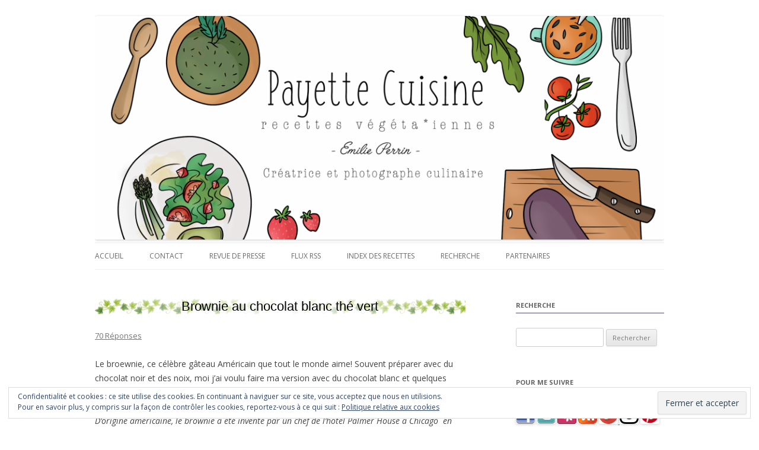

--- FILE ---
content_type: text/html; charset=UTF-8
request_url: https://payettecuisine.fr/brownie-au-chocolat-blanc-the-vert/
body_size: 22024
content:
<!DOCTYPE html>
<!--[if IE 7]>
<html class="ie ie7" lang="fr-FR">
<![endif]-->
<!--[if IE 8]>
<html class="ie ie8" lang="fr-FR">
<![endif]-->
<!--[if !(IE 7) | !(IE 8)  ]><!-->
<html lang="fr-FR">
<!--<![endif]-->
<head>
<meta charset="UTF-8" />
<meta name="viewport" content="width=device-width" />
<meta name="description" content="Brownie au chocolat blanc thé vert" />
<title>Brownie au chocolat blanc thé vert - Payette cuisine</title>
<link rel="profile" href="https://gmpg.org/xfn/11" />
<link rel="pingback" href="https://payettecuisine.fr/xmlrpc.php" />
<!--[if lt IE 9]>
<script src="https://payettecuisine.fr/wp-content/themes/Payette2013/js/html5.js" type="text/javascript"></script>
<![endif]-->

<!-- This site is optimized with the Yoast SEO plugin v12.9.1 - https://yoast.com/wordpress/plugins/seo/ -->
<meta name="robots" content="max-snippet:-1, max-image-preview:large, max-video-preview:-1"/>
<link rel="canonical" href="https://payettecuisine.fr/brownie-au-chocolat-blanc-the-vert/" />
<meta property="og:locale" content="fr_FR" />
<meta property="og:type" content="article" />
<meta property="og:title" content="Brownie au chocolat blanc thé vert - Payette cuisine" />
<meta property="og:description" content="Le broewnie, ce c&eacute;l&egrave;bre g&acirc;teau Am&eacute;ricain que tout le monde aime! Souvent pr&eacute;parer avec du chocolat noir et des noix, moi j&rsquo;ai voulu faire ma version avec du chocolat blanc et quelques petites choses de mon cru! D&rsquo;origine am&eacute;ricaine, le brownie a &eacute;t&eacute; invent&eacute; par un chef de l&rsquo;h&ocirc;tel Palmer House &agrave; Chicago&nbsp; en 1893. &hellip;" />
<meta property="og:url" content="https://payettecuisine.fr/brownie-au-chocolat-blanc-the-vert/" />
<meta property="og:site_name" content="Payette cuisine" />
<meta property="article:publisher" content="https://www.facebook.com/Payette-cuisine-293416593565/" />
<meta property="article:section" content="Gâteaux" />
<meta property="article:published_time" content="2010-04-12T09:25:00+00:00" />
<meta property="og:image" content="//payettecuisine.fr/wp-content/uploads/2011/04/51889562.jpg" />
<meta name="twitter:card" content="summary" />
<meta name="twitter:description" content="Le broewnie, ce c&eacute;l&egrave;bre g&acirc;teau Am&eacute;ricain que tout le monde aime! Souvent pr&eacute;parer avec du chocolat noir et des noix, moi j&rsquo;ai voulu faire ma version avec du chocolat blanc et quelques petites choses de mon cru! D&rsquo;origine am&eacute;ricaine, le brownie a &eacute;t&eacute; invent&eacute; par un chef de l&rsquo;h&ocirc;tel Palmer House &agrave; Chicago&nbsp; en 1893. [&hellip;]" />
<meta name="twitter:title" content="Brownie au chocolat blanc thé vert - Payette cuisine" />
<meta name="twitter:site" content="@Payettecuisine" />
<meta name="twitter:image" content="//payettecuisine.fr/wp-content/uploads/2011/04/51889562.jpg" />
<meta name="twitter:creator" content="@Payettecuisine" />
<script type='application/ld+json' class='yoast-schema-graph yoast-schema-graph--main'>{"@context":"https://schema.org","@graph":[{"@type":"WebSite","@id":"https://payettecuisine.fr/#website","url":"https://payettecuisine.fr/","name":"Payette cuisine","potentialAction":{"@type":"SearchAction","target":"https://payettecuisine.fr/?s={search_term_string}","query-input":"required name=search_term_string"}},{"@type":"ImageObject","@id":"https://payettecuisine.fr/brownie-au-chocolat-blanc-the-vert/#primaryimage","url":"//payettecuisine.fr/wp-content/uploads/2011/04/51889562.jpg"},{"@type":"WebPage","@id":"https://payettecuisine.fr/brownie-au-chocolat-blanc-the-vert/#webpage","url":"https://payettecuisine.fr/brownie-au-chocolat-blanc-the-vert/","inLanguage":"fr-FR","name":"Brownie au chocolat blanc th\u00e9 vert - Payette cuisine","isPartOf":{"@id":"https://payettecuisine.fr/#website"},"primaryImageOfPage":{"@id":"https://payettecuisine.fr/brownie-au-chocolat-blanc-the-vert/#primaryimage"},"datePublished":"2010-04-12T09:25:00+00:00","dateModified":"2010-04-12T09:25:00+00:00","author":{"@id":"https://payettecuisine.fr/#/schema/person/0a31a3b62218b2b1b47e8bc098c7e83b"}},{"@type":["Person"],"@id":"https://payettecuisine.fr/#/schema/person/0a31a3b62218b2b1b47e8bc098c7e83b","name":"payette","image":{"@type":"ImageObject","@id":"https://payettecuisine.fr/#authorlogo","url":"https://secure.gravatar.com/avatar/ee57955dd59a70868c4605850ecd144a?s=96&d=mm&r=g","caption":"payette"},"sameAs":[]}]}</script>
<!-- / Yoast SEO plugin. -->

<link rel='dns-prefetch' href='//secure.gravatar.com' />
<link rel='dns-prefetch' href='//fonts.googleapis.com' />
<link rel='dns-prefetch' href='//s.w.org' />
<link rel="alternate" type="application/rss+xml" title="Payette cuisine &raquo; Flux" href="https://payettecuisine.fr/feed/" />
<link rel="alternate" type="application/rss+xml" title="Payette cuisine &raquo; Flux des commentaires" href="https://payettecuisine.fr/comments/feed/" />
<link rel="alternate" type="application/rss+xml" title="Payette cuisine &raquo; Brownie au chocolat blanc thé vert Flux des commentaires" href="https://payettecuisine.fr/brownie-au-chocolat-blanc-the-vert/feed/" />
		<script type="text/javascript">
			window._wpemojiSettings = {"baseUrl":"https:\/\/s.w.org\/images\/core\/emoji\/12.0.0-1\/72x72\/","ext":".png","svgUrl":"https:\/\/s.w.org\/images\/core\/emoji\/12.0.0-1\/svg\/","svgExt":".svg","source":{"concatemoji":"https:\/\/payettecuisine.fr\/wp-includes\/js\/wp-emoji-release.min.js?ver=5.3.4"}};
			!function(e,a,t){var r,n,o,i,p=a.createElement("canvas"),s=p.getContext&&p.getContext("2d");function c(e,t){var a=String.fromCharCode;s.clearRect(0,0,p.width,p.height),s.fillText(a.apply(this,e),0,0);var r=p.toDataURL();return s.clearRect(0,0,p.width,p.height),s.fillText(a.apply(this,t),0,0),r===p.toDataURL()}function l(e){if(!s||!s.fillText)return!1;switch(s.textBaseline="top",s.font="600 32px Arial",e){case"flag":return!c([127987,65039,8205,9895,65039],[127987,65039,8203,9895,65039])&&(!c([55356,56826,55356,56819],[55356,56826,8203,55356,56819])&&!c([55356,57332,56128,56423,56128,56418,56128,56421,56128,56430,56128,56423,56128,56447],[55356,57332,8203,56128,56423,8203,56128,56418,8203,56128,56421,8203,56128,56430,8203,56128,56423,8203,56128,56447]));case"emoji":return!c([55357,56424,55356,57342,8205,55358,56605,8205,55357,56424,55356,57340],[55357,56424,55356,57342,8203,55358,56605,8203,55357,56424,55356,57340])}return!1}function d(e){var t=a.createElement("script");t.src=e,t.defer=t.type="text/javascript",a.getElementsByTagName("head")[0].appendChild(t)}for(i=Array("flag","emoji"),t.supports={everything:!0,everythingExceptFlag:!0},o=0;o<i.length;o++)t.supports[i[o]]=l(i[o]),t.supports.everything=t.supports.everything&&t.supports[i[o]],"flag"!==i[o]&&(t.supports.everythingExceptFlag=t.supports.everythingExceptFlag&&t.supports[i[o]]);t.supports.everythingExceptFlag=t.supports.everythingExceptFlag&&!t.supports.flag,t.DOMReady=!1,t.readyCallback=function(){t.DOMReady=!0},t.supports.everything||(n=function(){t.readyCallback()},a.addEventListener?(a.addEventListener("DOMContentLoaded",n,!1),e.addEventListener("load",n,!1)):(e.attachEvent("onload",n),a.attachEvent("onreadystatechange",function(){"complete"===a.readyState&&t.readyCallback()})),(r=t.source||{}).concatemoji?d(r.concatemoji):r.wpemoji&&r.twemoji&&(d(r.twemoji),d(r.wpemoji)))}(window,document,window._wpemojiSettings);
		</script>
		<style type="text/css">
img.wp-smiley,
img.emoji {
	display: inline !important;
	border: none !important;
	box-shadow: none !important;
	height: 1em !important;
	width: 1em !important;
	margin: 0 .07em !important;
	vertical-align: -0.1em !important;
	background: none !important;
	padding: 0 !important;
}
</style>
	<link rel='stylesheet' id='wp-block-library-css'  href='https://payettecuisine.fr/wp-includes/css/dist/block-library/style.min.css?ver=5.3.4' type='text/css' media='all' />
<style id='wp-block-library-inline-css' type='text/css'>
.has-text-align-justify{text-align:justify;}
</style>
<link rel='stylesheet' id='social_comments-css'  href='https://payettecuisine.fr/wp-content/plugins/social/assets/comments.css?ver=3.1.1' type='text/css' media='screen' />
<link rel='stylesheet' id='wp-polls-css'  href='https://payettecuisine.fr/wp-content/plugins/wp-polls/polls-css.css?ver=2.75.5' type='text/css' media='all' />
<style id='wp-polls-inline-css' type='text/css'>
.wp-polls .pollbar {
	margin: 1px;
	font-size: 6px;
	line-height: 8px;
	height: 8px;
	background-image: url('https://payettecuisine.fr/wp-content/plugins/wp-polls/images/default/pollbg.gif');
	border: 1px solid #c8c8c8;
}

</style>
<link rel='stylesheet' id='wp-pagenavi-css'  href='https://payettecuisine.fr/wp-content/plugins/wp-pagenavi/pagenavi-css.css?ver=2.70' type='text/css' media='all' />
<link rel='stylesheet' id='payette-fonts-css'  href='https://fonts.googleapis.com/css?family=Open+Sans:400italic,700italic,400,700&#038;subset=latin,latin-ext' type='text/css' media='all' />
<link rel='stylesheet' id='payette-style-css'  href='https://payettecuisine.fr/wp-content/themes/Payette2013/style.css?ver=5.3.4' type='text/css' media='all' />
<!--[if lt IE 9]>
<link rel='stylesheet' id='payette-ie-css'  href='https://payettecuisine.fr/wp-content/themes/Payette2013/css/ie.css?ver=20121010' type='text/css' media='all' />
<![endif]-->
<link rel='stylesheet' id='newsletter-css'  href='https://payettecuisine.fr/wp-content/plugins/newsletter/style.css?ver=6.8.7' type='text/css' media='all' />
<link rel='stylesheet' id='jetpack_css-css'  href='https://payettecuisine.fr/wp-content/plugins/jetpack/css/jetpack.css?ver=8.1.1' type='text/css' media='all' />
<script type='text/javascript' src='https://payettecuisine.fr/wp-includes/js/jquery/jquery.js?ver=1.12.4-wp'></script>
<script type='text/javascript' src='https://payettecuisine.fr/wp-includes/js/jquery/jquery-migrate.min.js?ver=1.4.1'></script>
<link rel='https://api.w.org/' href='https://payettecuisine.fr/wp-json/' />
<link rel="EditURI" type="application/rsd+xml" title="RSD" href="https://payettecuisine.fr/xmlrpc.php?rsd" />
<link rel="wlwmanifest" type="application/wlwmanifest+xml" href="https://payettecuisine.fr/wp-includes/wlwmanifest.xml" /> 
<meta name="generator" content="WordPress 5.3.4" />
<link rel='shortlink' href='https://wp.me/p4L0Sx-34E' />
<link rel="alternate" type="application/json+oembed" href="https://payettecuisine.fr/wp-json/oembed/1.0/embed?url=https%3A%2F%2Fpayettecuisine.fr%2Fbrownie-au-chocolat-blanc-the-vert%2F" />
	<script src="https://payettecuisine.fr/wp-content/plugins/enhanced-categories/js/enhanced-categories.js" type="text/javascript" ></script>
	<script src="https://payettecuisine.fr/wp-content/plugins/enhanced-links/js/enhanced-links.js" type="text/javascript" ></script>

<link rel='dns-prefetch' href='//v0.wordpress.com'/>
	<style type="text/css">
			.site-title,
		.site-description {
			position: absolute !important;
			clip: rect(1px 1px 1px 1px); /* IE7 */
			clip: rect(1px, 1px, 1px, 1px);
		}
		</style>
	<style type="text/css" id="custom-background-css">
body.custom-background { background-color: #ffffff; }
</style>
				<style type="text/css" id="wp-custom-css">
				

/*
	CSS Migrated from Jetpack:
*/

			</style>
		</head>

<body class="post-template-default single single-post postid-11820 single-format-standard custom-background custom-background-white custom-font-enabled single-author">
<div id="page" class="hfeed site">
	<header id="masthead" class="site-header" role="banner">
		<hgroup>
			<h1 class="site-title"><a href="https://payettecuisine.fr/" title="Payette cuisine" rel="home">Payette cuisine</a></h1>
			<h2 class="site-description"></h2>
		</hgroup>

					<a href="https://payettecuisine.fr/"><img alt="Payette cuisine" src="https://www.payettecuisine.fr/wp-content/uploads/2017/10/cropped-banner-1.png" class="header-image" width="2000" height="786" /></a>
		
		<nav id="site-navigation" class="main-navigation" role="navigation">
			<h3 class="menu-toggle">Menu</h3>
			<a class="assistive-text" href="#content" title="Aller au contenu">Aller au contenu</a>
			<div class="menu-principal-container"><ul id="menu-principal" class="nav-menu"><li id="menu-item-18525" class="menu-item menu-item-type-custom menu-item-object-custom menu-item-home menu-item-18525"><a href="https://payettecuisine.fr">Accueil</a></li>
<li id="menu-item-18523" class="menu-item menu-item-type-post_type menu-item-object-page menu-item-18523"><a href="https://payettecuisine.fr/menu/contact/">Contact</a></li>
<li id="menu-item-18522" class="menu-item menu-item-type-post_type menu-item-object-page menu-item-18522"><a href="https://payettecuisine.fr/menu/revue-de-presse/">Revue de presse</a></li>
<li id="menu-item-18521" class="menu-item menu-item-type-post_type menu-item-object-page menu-item-18521"><a href="https://payettecuisine.fr/menu/flux-rss/">Flux RSS</a></li>
<li id="menu-item-18519" class="menu-item menu-item-type-post_type menu-item-object-page menu-item-18519"><a href="https://payettecuisine.fr/menu/index-des-recettes/">Index des recettes</a></li>
<li id="menu-item-18520" class="menu-item menu-item-type-post_type menu-item-object-page menu-item-18520"><a href="https://payettecuisine.fr/menu/recherche/">Recherche</a></li>
<li id="menu-item-18518" class="menu-item menu-item-type-post_type menu-item-object-page menu-item-18518"><a href="https://payettecuisine.fr/menu/partenaires/">Partenaires</a></li>
</ul></div>		</nav><!-- #site-navigation -->

	</header><!-- #masthead -->

	<div id="main" class="wrapper">
	<div id="primary" class="site-content">
		<div id="content" role="main">

			
				
	<article id="post-11820" class="post-11820 post type-post status-publish format-standard hentry category-gateaux">
				<header class="entry-header">
						<img src="/wp-content/themes/Payette2013/images/divider.png" alt="article header" />
						<h1 class="entry-title">Brownie au chocolat blanc thé vert</h1>
										<div class="comments-link">
					<a href="https://payettecuisine.fr/brownie-au-chocolat-blanc-the-vert/#comments">70 Réponses</a>				</div><!-- .comments-link -->
					</header><!-- .entry-header -->

				<div class="entry-content">
			</p>
<p>Le broewnie, ce c&eacute;l&egrave;bre g&acirc;teau Am&eacute;ricain que tout le monde aime! Souvent pr&eacute;parer avec du chocolat noir et des noix, moi j&rsquo;ai voulu faire ma version avec du chocolat blanc et quelques petites choses de mon cru! </p>
<p><em>D&rsquo;origine am&eacute;ricaine, le brownie a &eacute;t&eacute; invent&eacute; par un chef de l&rsquo;h&ocirc;tel Palmer House &agrave; Chicago&nbsp; en 1893. (Selon une l&eacute;gende, le premier brownie aurait &eacute;t&eacute; cr&eacute;&eacute; par une m&eacute;nag&egrave;re de Nouvelle Angleterre qui aurait oubli&eacute; d&rsquo;ajouter de la levure dans son g&acirc;teau au chocolat, qui alors sortit du four tout plat. Elle aurait eu l&rsquo;id&eacute;e de le couper en carr&eacute; afin de le rendre plus pr&eacute;sentable.) Le brownie est devenu populaire aux &Eacute;tats-Unis et au Canada pendant la premi&egrave;re moiti&eacute; du vingti&egrave;me si&egrave;cle. <br /><span style="font-size: 8pt;">Source Wikip&eacute;dia</span></em></p>
<p><strong><span style="color: #00ff00;"><span style="text-decoration: underline;">**Brownie au chocolat blanc, th&eacute; matcha et noix de p&eacute;can**</span></span></strong></p>
<p>-200g de chocolat blanc<a href="http://payettecuisine.fr/wp-content/uploads/2011/04/51889560.jpg"><img style="display: inline; margin-left: 0px; margin-right: 0px; border: 0px;" title="P1060927" src="//payettecuisine.fr/wp-content/uploads/2011/04/51889562.jpg" alt="" align="right" class="aligncenter size-medium"></a> <br />-200g de beurre <br />-200g de sucre <br />-3oeufs <br />-120g de farine blanche <br />-100g de noix de p&eacute;can <br />-2cc de th&eacute; vert matcha <br />-2poign&eacute;es de chocolat blanc chunks (ou de chocolat r&eacute;sistant &agrave; la cuisson)</p>
<p>Pr&eacute;chauffer le four &agrave; 180&deg;C. <br />Dans un saladier mettre le beurre et le chocolat &agrave; fondre dans le micro ondes. <br />Pendant ce temps la fouetter les oeufs avec le sucre, jusqu&rsquo;&agrave; ce que le m&eacute;lange blanchisse. Ajouter la farine, le th&eacute; vert, puis le m&eacute;lange beurre chocolat fondu. Incorporer les noix de p&eacute;can et les poign&eacute;es de chocolat blanc. <br />Beurrer un moule carr&eacute; et y verser la pr&eacute;paration. Enfourner pour 30 &agrave; 45min. Et d&eacute;guster!</p>
<p><em>Le th&eacute; vert matcha est r&eacute;duit en poudre tr&egrave;s fine, compar&eacute; aux autres th&eacute; il n&rsquo;infuse pas mais doit &ecirc;tre battu dans de l&rsquo;eau chaude. Il est essentiellement produit au Japon, dans la r&eacute;gion de Aichi. Ce th&eacute; est utilis&eacute; pour la c&eacute;r&eacute;monie du th&eacute; japonaise : le </em><a href="http://fr.wikipedia.org/wiki/Chanoyu"><em>chanoyu</em></a><em>. <br /><span style="font-size: 8pt;">Source Wikip&eacute;dia</span></em></p>
<p>&nbsp;<a href="http://payettecuisine.fr/wp-content/uploads/2011/04/51889565.jpg"><img style="display: block; float: none; margin-left: auto; margin-right: auto; border: 0px;" title="P1060929" src="//payettecuisine.fr/wp-content/uploads/2011/04/51889569.jpg" alt="" class="aligncenter size-medium"></a></p>
<p><a href="http://payettecuisine.fr/wp-content/uploads/2011/04/51889576.jpg"><img style="display: block; float: none; margin-left: auto; margin-right: auto; border: 0px;" title="P1060916" src="//payettecuisine.fr/wp-content/uploads/2011/04/51889582.jpg" alt="" class="aligncenter size-medium"></a></p>
					</div><!-- .entry-content -->
		
		<footer class="entry-meta">
			Cet article a été posté dans <a href="https://payettecuisine.fr/category/desserts/gateaux/" rel="category tag">Gâteaux</a> le <a href="https://payettecuisine.fr/brownie-au-chocolat-blanc-the-vert/" title="11 h 25 min" rel="bookmark"><time class="entry-date" datetime="2010-04-12T11:25:00+01:00">12 avril 2010</time></a><span class="by-author"> par <span class="author vcard"><a class="url fn n" href="https://payettecuisine.fr/author/payette/" title="Voir tous les articles par payette" rel="author">payette</a></span></span>.								</footer><!-- .entry-meta -->
	</article><!-- #post -->

				<nav class="nav-single">
					<h3 class="assistive-text">Navigation Article</h3>
					<span class="nav-previous"><a href="https://payettecuisine.fr/sables-chorizo-comte-avec-ou-sans-olives/" rel="prev"><span class="meta-nav">&larr;</span> sablés chorizo, comté avec ou sans olives</a></span>
					<span class="nav-next"><a href="https://payettecuisine.fr/anelletti-aux-legumes-et-sa-tuile-de-fromage/" rel="next">Anelletti aux légumes et sa tuile de fromage <span class="meta-nav">&rarr;</span></a></span>
				</nav><!-- .nav-single -->

				<div id="social">
		<div class="social-post">
		<div id="loading" style="display:none">
			<input type="hidden" id="reload_url" value="https://payettecuisine.fr/index.php?social_controller=auth&#038;social_action=reload_form&#038;redirect_to=https://payettecuisine.fr/brownie-au-chocolat-blanc-the-vert/&#038;post_id=11820" />
			Connexion...		</div>
			<div id="respond" class="comment-respond">
		<h3 id="reply-title" class="comment-reply-title">Profil <small><a rel="nofollow" id="cancel-comment-reply-link" href="/brownie-au-chocolat-blanc-the-vert/#respond" style="display:none;">annuler</a></small></h3><form action="https://payettecuisine.fr/wp-comments-post.php" method="post" id="commentform" class="comment-form"><div class="social-sign-in-links social-clearfix">
		<a class="social-twitter social-imr social-login comments" href="https://payettecuisine.fr/index.php?social_controller=auth&#038;social_action=authorize&#038;key=twitter&#038;post_id=11820" id="twitter_signin" target="_blank">Inscrivez-vous avec Twitter</a>
		<a class="social-facebook social-imr social-login comments" href="https://payettecuisine.fr/index.php?social_controller=auth&#038;social_action=authorize&#038;key=facebook&#038;post_id=11820" id="facebook_signin" target="_blank">Inscrivez-vous avec Facebook</a>
	</div>
<div class="social-divider">
	<span>ou</span>
</div>
<p class="social-input-row social-input-row-comment"><label for="comment" class="social-label">Commentaire</label><textarea id="comment" name="comment" class="social-input" required="required"></textarea></p><p class="social-input-row social-input-row-author"><label for="author" class="social-label">Nom</label><input id="author" name="author" class="social-input" required="required" type="text" value="" /></p>
<p class="social-input-row social-input-row-email"><label for="email" class="social-label">E-mail</label><input id="email" name="email" class="social-input" required="required" type="text" value="" /><small class="social-help">Non publié</small></p>
<p class="social-input-row social-input-row-url"><label for="url" class="social-label">Site internet</label><input id="url" name="url" class="social-input" type="text" value="" /></p>
<p class="comment-subscription-form"><input type="checkbox" name="subscribe_comments" id="subscribe_comments" value="subscribe" style="width: auto; -moz-appearance: checkbox; -webkit-appearance: checkbox;" /> <label class="subscribe-label" id="subscribe-label" for="subscribe_comments">Prévenez-moi de tous les nouveaux commentaires par e-mail.</label></p><p class="comment-subscription-form"><input type="checkbox" name="subscribe_blog" id="subscribe_blog" value="subscribe" style="width: auto; -moz-appearance: checkbox; -webkit-appearance: checkbox;" /> <label class="subscribe-label" id="subscribe-blog-label" for="subscribe_blog">Prévenez-moi de tous les nouveaux articles par e-mail.</label></p><p class="form-submit"><input name="submit" type="submit" id="submit" class="submit" value="Publier" /> <input type='hidden' name='comment_post_ID' value='11820' id='comment_post_ID' />
<input type='hidden' name='comment_parent' id='comment_parent' value='0' />
<input type="hidden" id="use_twitter_reply" name="use_twitter_reply" value="0" /><input type="hidden" id="in_reply_to_status_id" name="in_reply_to_status_id" value="" /></p><div id="commentform-extras"><p style="display: none;"><input type="hidden" id="akismet_comment_nonce" name="akismet_comment_nonce" value="ae14a8a45d" /></p><p style="display: none;"><input type="hidden" id="ak_js" name="ak_js" value="249"/></p></div></form>	</div><!-- #respond -->
	<p class="akismet_comment_form_privacy_notice">Ce site utilise Akismet pour réduire les indésirables. <a href="https://akismet.com/privacy/" target="_blank" rel="nofollow noopener">En savoir plus sur comment les données de vos commentaires sont utilisées</a>.</p>	</div>
	<div id="social-tabs-comments">
				<ul class="social-nav social-clearfix">
			<li class="social-all social-tab-main social-current-tab"><a href="#" rel="social-all"><span>70 Réponses</span></a></li>
			<li class="social-wordpress"><a href="#" rel="wordpress"><span>Commentaire</span></a></li>
			<li class="social-twitter"><a href="#" rel="social-twitter"><span>0 Tweets</span></a></li>
			<li class="social-facebook"><a href="#" rel="social-facebook"><span>0 Facebook</span></a></li>
			<li class="social-pingback"><a href="#" rel="social-pingback"><span>Pingback</span></a></li>
		</ul>

		<!-- panel items -->
		<div id="social-comments-tab-all" class="social-tabs-panel social-tabs-first-panel">
			<div id="comments" class="social-comments">
				<div class="social-last-reply-when">La dernière réponse date d'15 avril 2010</div><div class="cf-clearfix"></div>				<ol class="social-commentlist">
				<li class="comment even thread-even depth-1 social-comment social-clearfix social-wordpress" id="li-comment-64189">
<div class="social-comment-inner social-clearfix" id="comment-64189">
	<div class="social-comment-header">
		<div class="social-comment-author vcard">
			<img alt='' src='https://secure.gravatar.com/avatar/?s=40&#038;d=mm&#038;r=g' srcset='https://secure.gravatar.com/avatar/?s=80&#038;d=mm&#038;r=g 2x' class='avatar avatar-40 photo avatar-default' height='40' width='40' /><cite class="social-fn fn"><a href='http://www.wombi.cuisine.over-blog.com' rel='external nofollow ugc' class='url'>wombi</a></cite>		</div>
		<!-- .comment-author .vcard -->
		<div class="social-comment-meta social-comment-meta-wordpress">
			<span class="social-posted-from">
								<span>Vue / Voir</span>
							</span>
			<a href="https://payettecuisine.fr/brownie-au-chocolat-blanc-the-vert/#comment-64189" class="social-posted-when" target="_blank">12 avril 2010</a>
		</div>
	</div>
	<div class="social-comment-body">
				<p>le m&eacute;lange des saveurs doit &ecirc;tre une pure merveille !</p>
	</div>
			<div class="social-actions entry-meta">
		<a rel='nofollow' class='comment-reply-link' href='#comment-64189' data-commentid="64189" data-postid="11820" data-belowelement="comment-64189" data-respondelement="respond" aria-label='Répondre à wombi'>Répondre</a>	</div>
		<!-- .reply -->
</div><!-- #comment-64189 -->
</li><!-- #comment-## -->
<li class="comment odd alt thread-odd thread-alt depth-1 social-comment social-clearfix social-wordpress" id="li-comment-64190">
<div class="social-comment-inner social-clearfix" id="comment-64190">
	<div class="social-comment-header">
		<div class="social-comment-author vcard">
			<img alt='' src='https://secure.gravatar.com/avatar/?s=40&#038;d=mm&#038;r=g' srcset='https://secure.gravatar.com/avatar/?s=80&#038;d=mm&#038;r=g 2x' class='avatar avatar-40 photo avatar-default' height='40' width='40' /><cite class="social-fn fn"><a href='http://asmali.canalblog.com/' rel='external nofollow ugc' class='url'>asmali</a></cite>		</div>
		<!-- .comment-author .vcard -->
		<div class="social-comment-meta social-comment-meta-wordpress">
			<span class="social-posted-from">
								<span>Vue / Voir</span>
							</span>
			<a href="https://payettecuisine.fr/brownie-au-chocolat-blanc-the-vert/#comment-64190" class="social-posted-when" target="_blank">12 avril 2010</a>
		</div>
	</div>
	<div class="social-comment-body">
				<p>trop gourmande ta recette!!!je l&rsquo;adopte 😉<br />bonne journ&eacute;e<br />bisous</p>
	</div>
			<div class="social-actions entry-meta">
		<a rel='nofollow' class='comment-reply-link' href='#comment-64190' data-commentid="64190" data-postid="11820" data-belowelement="comment-64190" data-respondelement="respond" aria-label='Répondre à asmali'>Répondre</a>	</div>
		<!-- .reply -->
</div><!-- #comment-64190 -->
</li><!-- #comment-## -->
<li class="comment even thread-even depth-1 social-comment social-clearfix social-wordpress" id="li-comment-64191">
<div class="social-comment-inner social-clearfix" id="comment-64191">
	<div class="social-comment-header">
		<div class="social-comment-author vcard">
			<img alt='' src='https://secure.gravatar.com/avatar/?s=40&#038;d=mm&#038;r=g' srcset='https://secure.gravatar.com/avatar/?s=80&#038;d=mm&#038;r=g 2x' class='avatar avatar-40 photo avatar-default' height='40' width='40' /><cite class="social-fn fn"><a href='http://plaisirgustatif.canalblog.com' rel='external nofollow ugc' class='url'>chef cuistot</a></cite>		</div>
		<!-- .comment-author .vcard -->
		<div class="social-comment-meta social-comment-meta-wordpress">
			<span class="social-posted-from">
								<span>Vue / Voir</span>
							</span>
			<a href="https://payettecuisine.fr/brownie-au-chocolat-blanc-the-vert/#comment-64191" class="social-posted-when" target="_blank">12 avril 2010</a>
		</div>
	</div>
	<div class="social-comment-body">
				<p>tres bonne idee un brownie au chocolat blanc, c&rsquo;est le premier que je vois. On peut remercier cette menagere de s&rsquo;etre trompe et ainsi nous faire decouvrir cette merveille.</p>
	</div>
			<div class="social-actions entry-meta">
		<a rel='nofollow' class='comment-reply-link' href='#comment-64191' data-commentid="64191" data-postid="11820" data-belowelement="comment-64191" data-respondelement="respond" aria-label='Répondre à chef cuistot'>Répondre</a>	</div>
		<!-- .reply -->
</div><!-- #comment-64191 -->
</li><!-- #comment-## -->
<li class="comment odd alt thread-odd thread-alt depth-1 social-comment social-clearfix social-wordpress" id="li-comment-64192">
<div class="social-comment-inner social-clearfix" id="comment-64192">
	<div class="social-comment-header">
		<div class="social-comment-author vcard">
			<img alt='' src='https://secure.gravatar.com/avatar/?s=40&#038;d=mm&#038;r=g' srcset='https://secure.gravatar.com/avatar/?s=80&#038;d=mm&#038;r=g 2x' class='avatar avatar-40 photo avatar-default' height='40' width='40' /><cite class="social-fn fn"><a href='http://sagweste.over-blog.com' rel='external nofollow ugc' class='url'>sagweste</a></cite>		</div>
		<!-- .comment-author .vcard -->
		<div class="social-comment-meta social-comment-meta-wordpress">
			<span class="social-posted-from">
								<span>Vue / Voir</span>
							</span>
			<a href="https://payettecuisine.fr/brownie-au-chocolat-blanc-the-vert/#comment-64192" class="social-posted-when" target="_blank">12 avril 2010</a>
		</div>
	</div>
	<div class="social-comment-body">
				<p>whau trop trop gourmand !!!!!<br />bisou<br />sag</p>
	</div>
			<div class="social-actions entry-meta">
		<a rel='nofollow' class='comment-reply-link' href='#comment-64192' data-commentid="64192" data-postid="11820" data-belowelement="comment-64192" data-respondelement="respond" aria-label='Répondre à sagweste'>Répondre</a>	</div>
		<!-- .reply -->
</div><!-- #comment-64192 -->
</li><!-- #comment-## -->
<li class="comment even thread-even depth-1 social-comment social-clearfix social-wordpress" id="li-comment-64193">
<div class="social-comment-inner social-clearfix" id="comment-64193">
	<div class="social-comment-header">
		<div class="social-comment-author vcard">
			<img alt='' src='https://secure.gravatar.com/avatar/?s=40&#038;d=mm&#038;r=g' srcset='https://secure.gravatar.com/avatar/?s=80&#038;d=mm&#038;r=g 2x' class='avatar avatar-40 photo avatar-default' height='40' width='40' /><cite class="social-fn fn"><a href='http://lacuisinedemel.canalblog.com' rel='external nofollow ugc' class='url'>melanie</a></cite>		</div>
		<!-- .comment-author .vcard -->
		<div class="social-comment-meta social-comment-meta-wordpress">
			<span class="social-posted-from">
								<span>Vue / Voir</span>
							</span>
			<a href="https://payettecuisine.fr/brownie-au-chocolat-blanc-the-vert/#comment-64193" class="social-posted-when" target="_blank">12 avril 2010</a>
		</div>
	</div>
	<div class="social-comment-body">
				<p>il doit etre bien gouteux&#8230;</p>
	</div>
			<div class="social-actions entry-meta">
		<a rel='nofollow' class='comment-reply-link' href='#comment-64193' data-commentid="64193" data-postid="11820" data-belowelement="comment-64193" data-respondelement="respond" aria-label='Répondre à melanie'>Répondre</a>	</div>
		<!-- .reply -->
</div><!-- #comment-64193 -->
</li><!-- #comment-## -->
<li class="comment odd alt thread-odd thread-alt depth-1 social-comment social-clearfix social-wordpress" id="li-comment-64194">
<div class="social-comment-inner social-clearfix" id="comment-64194">
	<div class="social-comment-header">
		<div class="social-comment-author vcard">
			<img alt='' src='https://secure.gravatar.com/avatar/?s=40&#038;d=mm&#038;r=g' srcset='https://secure.gravatar.com/avatar/?s=80&#038;d=mm&#038;r=g 2x' class='avatar avatar-40 photo avatar-default' height='40' width='40' /><cite class="social-fn fn">le gars astronom</cite>		</div>
		<!-- .comment-author .vcard -->
		<div class="social-comment-meta social-comment-meta-wordpress">
			<span class="social-posted-from">
								<span>Vue / Voir</span>
							</span>
			<a href="https://payettecuisine.fr/brownie-au-chocolat-blanc-the-vert/#comment-64194" class="social-posted-when" target="_blank">12 avril 2010</a>
		</div>
	</div>
	<div class="social-comment-body">
				<p><strong><a href="http://le-gars-astronomique.blog4ever.com/blog/article-261260.html" rel="nofollow ugc">http://le-gars-astronomique.blog4ever.com/blog/article-261260.html</a></strong></p>
<p>Merci pour l&rsquo;info en tout cas, c&rsquo;est cool de savoir de temps &agrave; autre l&rsquo;origine des grands classiques.<br />Bizzzzzzzzzzzzzzzzzzzzzzzzzzzzzzzzzzzzzzzzzzzzzzzzzzzz</p>
	</div>
			<div class="social-actions entry-meta">
		<a rel='nofollow' class='comment-reply-link' href='#comment-64194' data-commentid="64194" data-postid="11820" data-belowelement="comment-64194" data-respondelement="respond" aria-label='Répondre à le gars astronom'>Répondre</a>	</div>
		<!-- .reply -->
</div><!-- #comment-64194 -->
</li><!-- #comment-## -->
<li class="comment even thread-even depth-1 social-comment social-clearfix social-wordpress" id="li-comment-64195">
<div class="social-comment-inner social-clearfix" id="comment-64195">
	<div class="social-comment-header">
		<div class="social-comment-author vcard">
			<img alt='' src='https://secure.gravatar.com/avatar/?s=40&#038;d=mm&#038;r=g' srcset='https://secure.gravatar.com/avatar/?s=80&#038;d=mm&#038;r=g 2x' class='avatar avatar-40 photo avatar-default' height='40' width='40' /><cite class="social-fn fn"><a href='http://missnature.canalblog.com' rel='external nofollow ugc' class='url'>sam's cook</a></cite>		</div>
		<!-- .comment-author .vcard -->
		<div class="social-comment-meta social-comment-meta-wordpress">
			<span class="social-posted-from">
								<span>Vue / Voir</span>
							</span>
			<a href="https://payettecuisine.fr/brownie-au-chocolat-blanc-the-vert/#comment-64195" class="social-posted-when" target="_blank">12 avril 2010</a>
		</div>
	</div>
	<div class="social-comment-body">
				<p>je n&rsquo;en ai jamais fait au chocolat blanc, je me demande bien pourquoi</p>
	</div>
			<div class="social-actions entry-meta">
		<a rel='nofollow' class='comment-reply-link' href='#comment-64195' data-commentid="64195" data-postid="11820" data-belowelement="comment-64195" data-respondelement="respond" aria-label='Répondre à sam&#039;s cook'>Répondre</a>	</div>
		<!-- .reply -->
</div><!-- #comment-64195 -->
</li><!-- #comment-## -->
<li class="comment odd alt thread-odd thread-alt depth-1 social-comment social-clearfix social-wordpress" id="li-comment-64196">
<div class="social-comment-inner social-clearfix" id="comment-64196">
	<div class="social-comment-header">
		<div class="social-comment-author vcard">
			<img alt='' src='https://secure.gravatar.com/avatar/?s=40&#038;d=mm&#038;r=g' srcset='https://secure.gravatar.com/avatar/?s=80&#038;d=mm&#038;r=g 2x' class='avatar avatar-40 photo avatar-default' height='40' width='40' /><cite class="social-fn fn"><a href='http://kiwi62.canalblog.com' rel='external nofollow ugc' class='url'>Kiwi</a></cite>		</div>
		<!-- .comment-author .vcard -->
		<div class="social-comment-meta social-comment-meta-wordpress">
			<span class="social-posted-from">
								<span>Vue / Voir</span>
							</span>
			<a href="https://payettecuisine.fr/brownie-au-chocolat-blanc-the-vert/#comment-64196" class="social-posted-when" target="_blank">12 avril 2010</a>
		</div>
	</div>
	<div class="social-comment-body">
				<p>Merci pour l&rsquo;info sur la th&eacute;.<br />Faut que j&rsquo;en trouve.</p>
<p>Bisous!</p>
	</div>
			<div class="social-actions entry-meta">
		<a rel='nofollow' class='comment-reply-link' href='#comment-64196' data-commentid="64196" data-postid="11820" data-belowelement="comment-64196" data-respondelement="respond" aria-label='Répondre à Kiwi'>Répondre</a>	</div>
		<!-- .reply -->
</div><!-- #comment-64196 -->
</li><!-- #comment-## -->
<li class="comment even thread-even depth-1 social-comment social-clearfix social-wordpress" id="li-comment-64197">
<div class="social-comment-inner social-clearfix" id="comment-64197">
	<div class="social-comment-header">
		<div class="social-comment-author vcard">
			<img alt='' src='https://secure.gravatar.com/avatar/?s=40&#038;d=mm&#038;r=g' srcset='https://secure.gravatar.com/avatar/?s=80&#038;d=mm&#038;r=g 2x' class='avatar avatar-40 photo avatar-default' height='40' width='40' /><cite class="social-fn fn"><a href='http://www.uneadoadoauxfourneaux.over-blog.com' rel='external nofollow ugc' class='url'>Salomé</a></cite>		</div>
		<!-- .comment-author .vcard -->
		<div class="social-comment-meta social-comment-meta-wordpress">
			<span class="social-posted-from">
								<span>Vue / Voir</span>
							</span>
			<a href="https://payettecuisine.fr/brownie-au-chocolat-blanc-the-vert/#comment-64197" class="social-posted-when" target="_blank">12 avril 2010</a>
		</div>
	</div>
	<div class="social-comment-body">
				<p>Comme r&eacute;sister &agrave; ce brownie ! biz</p>
	</div>
			<div class="social-actions entry-meta">
		<a rel='nofollow' class='comment-reply-link' href='#comment-64197' data-commentid="64197" data-postid="11820" data-belowelement="comment-64197" data-respondelement="respond" aria-label='Répondre à Salomé'>Répondre</a>	</div>
		<!-- .reply -->
</div><!-- #comment-64197 -->
</li><!-- #comment-## -->
<li class="comment odd alt thread-odd thread-alt depth-1 social-comment social-clearfix social-wordpress" id="li-comment-64198">
<div class="social-comment-inner social-clearfix" id="comment-64198">
	<div class="social-comment-header">
		<div class="social-comment-author vcard">
			<img alt='' src='https://secure.gravatar.com/avatar/?s=40&#038;d=mm&#038;r=g' srcset='https://secure.gravatar.com/avatar/?s=80&#038;d=mm&#038;r=g 2x' class='avatar avatar-40 photo avatar-default' height='40' width='40' /><cite class="social-fn fn"><a href='http://farandolegourmande.over-blog.com/' rel='external nofollow ugc' class='url'>Sandyy90</a></cite>		</div>
		<!-- .comment-author .vcard -->
		<div class="social-comment-meta social-comment-meta-wordpress">
			<span class="social-posted-from">
								<span>Vue / Voir</span>
							</span>
			<a href="https://payettecuisine.fr/brownie-au-chocolat-blanc-the-vert/#comment-64198" class="social-posted-when" target="_blank">12 avril 2010</a>
		</div>
	</div>
	<div class="social-comment-body">
				<p>Le brownies, hummm &#8230; et celui-ci m&rsquo;a l&rsquo;air bien moelleux comme je les aime ! Bise et bon lundi 🙂</p>
	</div>
			<div class="social-actions entry-meta">
		<a rel='nofollow' class='comment-reply-link' href='#comment-64198' data-commentid="64198" data-postid="11820" data-belowelement="comment-64198" data-respondelement="respond" aria-label='Répondre à Sandyy90'>Répondre</a>	</div>
		<!-- .reply -->
</div><!-- #comment-64198 -->
</li><!-- #comment-## -->
<li class="comment even thread-even depth-1 social-comment social-clearfix social-wordpress" id="li-comment-64199">
<div class="social-comment-inner social-clearfix" id="comment-64199">
	<div class="social-comment-header">
		<div class="social-comment-author vcard">
			<img alt='' src='https://secure.gravatar.com/avatar/?s=40&#038;d=mm&#038;r=g' srcset='https://secure.gravatar.com/avatar/?s=80&#038;d=mm&#038;r=g 2x' class='avatar avatar-40 photo avatar-default' height='40' width='40' /><cite class="social-fn fn"><a href='http://celiaencuisine.canalblog.com' rel='external nofollow ugc' class='url'>Célia</a></cite>		</div>
		<!-- .comment-author .vcard -->
		<div class="social-comment-meta social-comment-meta-wordpress">
			<span class="social-posted-from">
								<span>Vue / Voir</span>
							</span>
			<a href="https://payettecuisine.fr/brownie-au-chocolat-blanc-the-vert/#comment-64199" class="social-posted-when" target="_blank">12 avril 2010</a>
		</div>
	</div>
	<div class="social-comment-body">
				<p>Il a l&rsquo;air d&eacute;licieux!</p>
	</div>
			<div class="social-actions entry-meta">
		<a rel='nofollow' class='comment-reply-link' href='#comment-64199' data-commentid="64199" data-postid="11820" data-belowelement="comment-64199" data-respondelement="respond" aria-label='Répondre à Célia'>Répondre</a>	</div>
		<!-- .reply -->
</div><!-- #comment-64199 -->
</li><!-- #comment-## -->
<li class="comment odd alt thread-odd thread-alt depth-1 social-comment social-clearfix social-wordpress" id="li-comment-64200">
<div class="social-comment-inner social-clearfix" id="comment-64200">
	<div class="social-comment-header">
		<div class="social-comment-author vcard">
			<img alt='' src='https://secure.gravatar.com/avatar/?s=40&#038;d=mm&#038;r=g' srcset='https://secure.gravatar.com/avatar/?s=80&#038;d=mm&#038;r=g 2x' class='avatar avatar-40 photo avatar-default' height='40' width='40' /><cite class="social-fn fn"><a href='http://www.delices-de-red.fr' rel='external nofollow ugc' class='url'>red</a></cite>		</div>
		<!-- .comment-author .vcard -->
		<div class="social-comment-meta social-comment-meta-wordpress">
			<span class="social-posted-from">
								<span>Vue / Voir</span>
							</span>
			<a href="https://payettecuisine.fr/brownie-au-chocolat-blanc-the-vert/#comment-64200" class="social-posted-when" target="_blank">12 avril 2010</a>
		</div>
	</div>
	<div class="social-comment-body">
				<p><strong>d&eacute;licieux</strong></p>
<p>bonjour ,<br />un tr&egrave;s joli et d&eacute;licieux brownies et original la recette &#8230;<br />bravo&#8230;<br />bon lundi</p>
	</div>
			<div class="social-actions entry-meta">
		<a rel='nofollow' class='comment-reply-link' href='#comment-64200' data-commentid="64200" data-postid="11820" data-belowelement="comment-64200" data-respondelement="respond" aria-label='Répondre à red'>Répondre</a>	</div>
		<!-- .reply -->
</div><!-- #comment-64200 -->
</li><!-- #comment-## -->
<li class="comment even thread-even depth-1 social-comment social-clearfix social-wordpress" id="li-comment-64201">
<div class="social-comment-inner social-clearfix" id="comment-64201">
	<div class="social-comment-header">
		<div class="social-comment-author vcard">
			<img alt='' src='https://secure.gravatar.com/avatar/?s=40&#038;d=mm&#038;r=g' srcset='https://secure.gravatar.com/avatar/?s=80&#038;d=mm&#038;r=g 2x' class='avatar avatar-40 photo avatar-default' height='40' width='40' /><cite class="social-fn fn"><a href='http://tentations-culinaires.over-blog.com' rel='external nofollow ugc' class='url'>clemence</a></cite>		</div>
		<!-- .comment-author .vcard -->
		<div class="social-comment-meta social-comment-meta-wordpress">
			<span class="social-posted-from">
								<span>Vue / Voir</span>
							</span>
			<a href="https://payettecuisine.fr/brownie-au-chocolat-blanc-the-vert/#comment-64201" class="social-posted-when" target="_blank">12 avril 2010</a>
		</div>
	</div>
	<div class="social-comment-body">
				<p>c&rsquo;est un duo que j&rsquo;adore : il a l&rsquo;air trop bon !!</p>
	</div>
			<div class="social-actions entry-meta">
		<a rel='nofollow' class='comment-reply-link' href='#comment-64201' data-commentid="64201" data-postid="11820" data-belowelement="comment-64201" data-respondelement="respond" aria-label='Répondre à clemence'>Répondre</a>	</div>
		<!-- .reply -->
</div><!-- #comment-64201 -->
</li><!-- #comment-## -->
<li class="comment odd alt thread-odd thread-alt depth-1 social-comment social-clearfix social-wordpress" id="li-comment-64202">
<div class="social-comment-inner social-clearfix" id="comment-64202">
	<div class="social-comment-header">
		<div class="social-comment-author vcard">
			<img alt='' src='https://secure.gravatar.com/avatar/?s=40&#038;d=mm&#038;r=g' srcset='https://secure.gravatar.com/avatar/?s=80&#038;d=mm&#038;r=g 2x' class='avatar avatar-40 photo avatar-default' height='40' width='40' /><cite class="social-fn fn"><a href='http://www.aromaticelixir.canalblog.com' rel='external nofollow ugc' class='url'>Aromatic Elixir</a></cite>		</div>
		<!-- .comment-author .vcard -->
		<div class="social-comment-meta social-comment-meta-wordpress">
			<span class="social-posted-from">
								<span>Vue / Voir</span>
							</span>
			<a href="https://payettecuisine.fr/brownie-au-chocolat-blanc-the-vert/#comment-64202" class="social-posted-when" target="_blank">12 avril 2010</a>
		</div>
	</div>
	<div class="social-comment-body">
				<p>Une belle id&eacute;e tes brownies&#8230; et hop un p&rsquo;tit vote pour toi .. <br />bizz ++AE</p>
	</div>
			<div class="social-actions entry-meta">
		<a rel='nofollow' class='comment-reply-link' href='#comment-64202' data-commentid="64202" data-postid="11820" data-belowelement="comment-64202" data-respondelement="respond" aria-label='Répondre à Aromatic Elixir'>Répondre</a>	</div>
		<!-- .reply -->
</div><!-- #comment-64202 -->
</li><!-- #comment-## -->
<li class="comment even thread-even depth-1 social-comment social-clearfix social-wordpress" id="li-comment-64203">
<div class="social-comment-inner social-clearfix" id="comment-64203">
	<div class="social-comment-header">
		<div class="social-comment-author vcard">
			<img alt='' src='https://secure.gravatar.com/avatar/?s=40&#038;d=mm&#038;r=g' srcset='https://secure.gravatar.com/avatar/?s=80&#038;d=mm&#038;r=g 2x' class='avatar avatar-40 photo avatar-default' height='40' width='40' /><cite class="social-fn fn"><a href='http://www.magauxfournaux.canalblog.com' rel='external nofollow ugc' class='url'>Mag</a></cite>		</div>
		<!-- .comment-author .vcard -->
		<div class="social-comment-meta social-comment-meta-wordpress">
			<span class="social-posted-from">
								<span>Vue / Voir</span>
							</span>
			<a href="https://payettecuisine.fr/brownie-au-chocolat-blanc-the-vert/#comment-64203" class="social-posted-when" target="_blank">12 avril 2010</a>
		</div>
	</div>
	<div class="social-comment-body">
				<p>Tr&egrave;s original ton brownie, j&rsquo;aime beaucoup!!!!!</p>
	</div>
			<div class="social-actions entry-meta">
		<a rel='nofollow' class='comment-reply-link' href='#comment-64203' data-commentid="64203" data-postid="11820" data-belowelement="comment-64203" data-respondelement="respond" aria-label='Répondre à Mag'>Répondre</a>	</div>
		<!-- .reply -->
</div><!-- #comment-64203 -->
</li><!-- #comment-## -->
<li class="comment odd alt thread-odd thread-alt depth-1 social-comment social-clearfix social-wordpress" id="li-comment-64204">
<div class="social-comment-inner social-clearfix" id="comment-64204">
	<div class="social-comment-header">
		<div class="social-comment-author vcard">
			<img alt='' src='https://secure.gravatar.com/avatar/?s=40&#038;d=mm&#038;r=g' srcset='https://secure.gravatar.com/avatar/?s=80&#038;d=mm&#038;r=g 2x' class='avatar avatar-40 photo avatar-default' height='40' width='40' /><cite class="social-fn fn"><a href='http://www.knelle66.com' rel='external nofollow ugc' class='url'>PEARL</a></cite>		</div>
		<!-- .comment-author .vcard -->
		<div class="social-comment-meta social-comment-meta-wordpress">
			<span class="social-posted-from">
								<span>Vue / Voir</span>
							</span>
			<a href="https://payettecuisine.fr/brownie-au-chocolat-blanc-the-vert/#comment-64204" class="social-posted-when" target="_blank">12 avril 2010</a>
		</div>
	</div>
	<div class="social-comment-body">
				<p>Trop top le brownies au chocolat blanc!! &ccedil;a change, merci pour le partage et gros bisous Payettes62</p>
	</div>
			<div class="social-actions entry-meta">
		<a rel='nofollow' class='comment-reply-link' href='#comment-64204' data-commentid="64204" data-postid="11820" data-belowelement="comment-64204" data-respondelement="respond" aria-label='Répondre à PEARL'>Répondre</a>	</div>
		<!-- .reply -->
</div><!-- #comment-64204 -->
</li><!-- #comment-## -->
<li class="comment even thread-even depth-1 social-comment social-clearfix social-wordpress" id="li-comment-64205">
<div class="social-comment-inner social-clearfix" id="comment-64205">
	<div class="social-comment-header">
		<div class="social-comment-author vcard">
			<img alt='' src='https://secure.gravatar.com/avatar/?s=40&#038;d=mm&#038;r=g' srcset='https://secure.gravatar.com/avatar/?s=80&#038;d=mm&#038;r=g 2x' class='avatar avatar-40 photo avatar-default' height='40' width='40' /><cite class="social-fn fn"><a href='http://kayababouch.over-blog.com' rel='external nofollow ugc' class='url'>kayababouch</a></cite>		</div>
		<!-- .comment-author .vcard -->
		<div class="social-comment-meta social-comment-meta-wordpress">
			<span class="social-posted-from">
								<span>Vue / Voir</span>
							</span>
			<a href="https://payettecuisine.fr/brownie-au-chocolat-blanc-the-vert/#comment-64205" class="social-posted-when" target="_blank">12 avril 2010</a>
		</div>
	</div>
	<div class="social-comment-body">
				<p>C&rsquo;set une tr&egrave;s belle id&eacute;e !!! En tout cas, il me donne faim !!! bisous</p>
	</div>
			<div class="social-actions entry-meta">
		<a rel='nofollow' class='comment-reply-link' href='#comment-64205' data-commentid="64205" data-postid="11820" data-belowelement="comment-64205" data-respondelement="respond" aria-label='Répondre à kayababouch'>Répondre</a>	</div>
		<!-- .reply -->
</div><!-- #comment-64205 -->
</li><!-- #comment-## -->
<li class="comment odd alt thread-odd thread-alt depth-1 social-comment social-clearfix social-wordpress" id="li-comment-64206">
<div class="social-comment-inner social-clearfix" id="comment-64206">
	<div class="social-comment-header">
		<div class="social-comment-author vcard">
			<img alt='' src='https://secure.gravatar.com/avatar/?s=40&#038;d=mm&#038;r=g' srcset='https://secure.gravatar.com/avatar/?s=80&#038;d=mm&#038;r=g 2x' class='avatar avatar-40 photo avatar-default' height='40' width='40' /><cite class="social-fn fn"><a href='http://cuisinelolo.over-blog.com' rel='external nofollow ugc' class='url'>lolo</a></cite>		</div>
		<!-- .comment-author .vcard -->
		<div class="social-comment-meta social-comment-meta-wordpress">
			<span class="social-posted-from">
								<span>Vue / Voir</span>
							</span>
			<a href="https://payettecuisine.fr/brownie-au-chocolat-blanc-the-vert/#comment-64206" class="social-posted-when" target="_blank">12 avril 2010</a>
		</div>
	</div>
	<div class="social-comment-body">
				<p>un brownies qui me plairait beaucoup! moi qui ne peut pas manger de chocolat noir pur!!! miam! bisous</p>
	</div>
			<div class="social-actions entry-meta">
		<a rel='nofollow' class='comment-reply-link' href='#comment-64206' data-commentid="64206" data-postid="11820" data-belowelement="comment-64206" data-respondelement="respond" aria-label='Répondre à lolo'>Répondre</a>	</div>
		<!-- .reply -->
</div><!-- #comment-64206 -->
</li><!-- #comment-## -->
<li class="comment even thread-even depth-1 social-comment social-clearfix social-wordpress" id="li-comment-64207">
<div class="social-comment-inner social-clearfix" id="comment-64207">
	<div class="social-comment-header">
		<div class="social-comment-author vcard">
			<img alt='' src='https://secure.gravatar.com/avatar/?s=40&#038;d=mm&#038;r=g' srcset='https://secure.gravatar.com/avatar/?s=80&#038;d=mm&#038;r=g 2x' class='avatar avatar-40 photo avatar-default' height='40' width='40' /><cite class="social-fn fn"><a href='http://www.leplaisirdegourmandise.com/' rel='external nofollow ugc' class='url'>sab</a></cite>		</div>
		<!-- .comment-author .vcard -->
		<div class="social-comment-meta social-comment-meta-wordpress">
			<span class="social-posted-from">
								<span>Vue / Voir</span>
							</span>
			<a href="https://payettecuisine.fr/brownie-au-chocolat-blanc-the-vert/#comment-64207" class="social-posted-when" target="_blank">12 avril 2010</a>
		</div>
	</div>
	<div class="social-comment-body">
				<p>quelle goutmandise</p>
	</div>
			<div class="social-actions entry-meta">
		<a rel='nofollow' class='comment-reply-link' href='#comment-64207' data-commentid="64207" data-postid="11820" data-belowelement="comment-64207" data-respondelement="respond" aria-label='Répondre à sab'>Répondre</a>	</div>
		<!-- .reply -->
</div><!-- #comment-64207 -->
</li><!-- #comment-## -->
<li class="comment odd alt thread-odd thread-alt depth-1 social-comment social-clearfix social-wordpress" id="li-comment-64208">
<div class="social-comment-inner social-clearfix" id="comment-64208">
	<div class="social-comment-header">
		<div class="social-comment-author vcard">
			<img alt='' src='https://secure.gravatar.com/avatar/?s=40&#038;d=mm&#038;r=g' srcset='https://secure.gravatar.com/avatar/?s=80&#038;d=mm&#038;r=g 2x' class='avatar avatar-40 photo avatar-default' height='40' width='40' /><cite class="social-fn fn"><a href='http://lesrecettesdececi.over-blog.com/' rel='external nofollow ugc' class='url'>ceci</a></cite>		</div>
		<!-- .comment-author .vcard -->
		<div class="social-comment-meta social-comment-meta-wordpress">
			<span class="social-posted-from">
								<span>Vue / Voir</span>
							</span>
			<a href="https://payettecuisine.fr/brownie-au-chocolat-blanc-the-vert/#comment-64208" class="social-posted-when" target="_blank">12 avril 2010</a>
		</div>
	</div>
	<div class="social-comment-body">
				<p>Comme&acute;&ccedil;a donne envie</p>
<p>bisous</p>
	</div>
			<div class="social-actions entry-meta">
		<a rel='nofollow' class='comment-reply-link' href='#comment-64208' data-commentid="64208" data-postid="11820" data-belowelement="comment-64208" data-respondelement="respond" aria-label='Répondre à ceci'>Répondre</a>	</div>
		<!-- .reply -->
</div><!-- #comment-64208 -->
</li><!-- #comment-## -->
<li class="comment even thread-even depth-1 social-comment social-clearfix social-wordpress" id="li-comment-64209">
<div class="social-comment-inner social-clearfix" id="comment-64209">
	<div class="social-comment-header">
		<div class="social-comment-author vcard">
			<img alt='' src='https://secure.gravatar.com/avatar/?s=40&#038;d=mm&#038;r=g' srcset='https://secure.gravatar.com/avatar/?s=80&#038;d=mm&#038;r=g 2x' class='avatar avatar-40 photo avatar-default' height='40' width='40' /><cite class="social-fn fn"><a href='http://cuisimiam.canalblog.com/' rel='external nofollow ugc' class='url'>CrispX</a></cite>		</div>
		<!-- .comment-author .vcard -->
		<div class="social-comment-meta social-comment-meta-wordpress">
			<span class="social-posted-from">
								<span>Vue / Voir</span>
							</span>
			<a href="https://payettecuisine.fr/brownie-au-chocolat-blanc-the-vert/#comment-64209" class="social-posted-when" target="_blank">12 avril 2010</a>
		</div>
	</div>
	<div class="social-comment-body">
				<p>Jolie gourmandise<br />bises</p>
	</div>
			<div class="social-actions entry-meta">
		<a rel='nofollow' class='comment-reply-link' href='#comment-64209' data-commentid="64209" data-postid="11820" data-belowelement="comment-64209" data-respondelement="respond" aria-label='Répondre à CrispX'>Répondre</a>	</div>
		<!-- .reply -->
</div><!-- #comment-64209 -->
</li><!-- #comment-## -->
<li class="comment odd alt thread-odd thread-alt depth-1 social-comment social-clearfix social-wordpress" id="li-comment-64210">
<div class="social-comment-inner social-clearfix" id="comment-64210">
	<div class="social-comment-header">
		<div class="social-comment-author vcard">
			<img alt='' src='https://secure.gravatar.com/avatar/?s=40&#038;d=mm&#038;r=g' srcset='https://secure.gravatar.com/avatar/?s=80&#038;d=mm&#038;r=g 2x' class='avatar avatar-40 photo avatar-default' height='40' width='40' /><cite class="social-fn fn"><a href='http://sylcuisine.over-blog.com' rel='external nofollow ugc' class='url'>Sylvie</a></cite>		</div>
		<!-- .comment-author .vcard -->
		<div class="social-comment-meta social-comment-meta-wordpress">
			<span class="social-posted-from">
								<span>Vue / Voir</span>
							</span>
			<a href="https://payettecuisine.fr/brownie-au-chocolat-blanc-the-vert/#comment-64210" class="social-posted-when" target="_blank">12 avril 2010</a>
		</div>
	</div>
	<div class="social-comment-body">
				<p>Superbe id&eacute;e les brownies au chocolat blanc !</p>
	</div>
			<div class="social-actions entry-meta">
		<a rel='nofollow' class='comment-reply-link' href='#comment-64210' data-commentid="64210" data-postid="11820" data-belowelement="comment-64210" data-respondelement="respond" aria-label='Répondre à Sylvie'>Répondre</a>	</div>
		<!-- .reply -->
</div><!-- #comment-64210 -->
</li><!-- #comment-## -->
<li class="comment even thread-even depth-1 social-comment social-clearfix social-wordpress" id="li-comment-64211">
<div class="social-comment-inner social-clearfix" id="comment-64211">
	<div class="social-comment-header">
		<div class="social-comment-author vcard">
			<img alt='' src='https://secure.gravatar.com/avatar/?s=40&#038;d=mm&#038;r=g' srcset='https://secure.gravatar.com/avatar/?s=80&#038;d=mm&#038;r=g 2x' class='avatar avatar-40 photo avatar-default' height='40' width='40' /><cite class="social-fn fn"><a href='http://latabledamelie.blogspot.com/' rel='external nofollow ugc' class='url'>Amelie</a></cite>		</div>
		<!-- .comment-author .vcard -->
		<div class="social-comment-meta social-comment-meta-wordpress">
			<span class="social-posted-from">
								<span>Vue / Voir</span>
							</span>
			<a href="https://payettecuisine.fr/brownie-au-chocolat-blanc-the-vert/#comment-64211" class="social-posted-when" target="_blank">12 avril 2010</a>
		</div>
	</div>
	<div class="social-comment-body">
				<p>Un gouter id&eacute;al pour les vacances scolaires, un moment gourmand &agrave; ne pas louper !<br />Bisous</p>
	</div>
			<div class="social-actions entry-meta">
		<a rel='nofollow' class='comment-reply-link' href='#comment-64211' data-commentid="64211" data-postid="11820" data-belowelement="comment-64211" data-respondelement="respond" aria-label='Répondre à Amelie'>Répondre</a>	</div>
		<!-- .reply -->
</div><!-- #comment-64211 -->
</li><!-- #comment-## -->
<li class="comment odd alt thread-odd thread-alt depth-1 social-comment social-clearfix social-wordpress" id="li-comment-64212">
<div class="social-comment-inner social-clearfix" id="comment-64212">
	<div class="social-comment-header">
		<div class="social-comment-author vcard">
			<img alt='' src='https://secure.gravatar.com/avatar/?s=40&#038;d=mm&#038;r=g' srcset='https://secure.gravatar.com/avatar/?s=80&#038;d=mm&#038;r=g 2x' class='avatar avatar-40 photo avatar-default' height='40' width='40' /><cite class="social-fn fn"><a href='http://3petitsplats.canalblog.com/' rel='external nofollow ugc' class='url'>fanny</a></cite>		</div>
		<!-- .comment-author .vcard -->
		<div class="social-comment-meta social-comment-meta-wordpress">
			<span class="social-posted-from">
								<span>Vue / Voir</span>
							</span>
			<a href="https://payettecuisine.fr/brownie-au-chocolat-blanc-the-vert/#comment-64212" class="social-posted-when" target="_blank">12 avril 2010</a>
		</div>
	</div>
	<div class="social-comment-body">
				<p>au chocolat blanc , g&eacute;nial !!!!<br />tr&eacute;s bonne id&eacute;e</p>
	</div>
			<div class="social-actions entry-meta">
		<a rel='nofollow' class='comment-reply-link' href='#comment-64212' data-commentid="64212" data-postid="11820" data-belowelement="comment-64212" data-respondelement="respond" aria-label='Répondre à fanny'>Répondre</a>	</div>
		<!-- .reply -->
</div><!-- #comment-64212 -->
</li><!-- #comment-## -->
<li class="comment even thread-even depth-1 social-comment social-clearfix social-wordpress" id="li-comment-64213">
<div class="social-comment-inner social-clearfix" id="comment-64213">
	<div class="social-comment-header">
		<div class="social-comment-author vcard">
			<img alt='' src='https://secure.gravatar.com/avatar/?s=40&#038;d=mm&#038;r=g' srcset='https://secure.gravatar.com/avatar/?s=80&#038;d=mm&#038;r=g 2x' class='avatar avatar-40 photo avatar-default' height='40' width='40' /><cite class="social-fn fn"><a href='http://mespetitecreas.canalblog.com/' rel='external nofollow ugc' class='url'>armelle</a></cite>		</div>
		<!-- .comment-author .vcard -->
		<div class="social-comment-meta social-comment-meta-wordpress">
			<span class="social-posted-from">
								<span>Vue / Voir</span>
							</span>
			<a href="https://payettecuisine.fr/brownie-au-chocolat-blanc-the-vert/#comment-64213" class="social-posted-when" target="_blank">12 avril 2010</a>
		</div>
	</div>
	<div class="social-comment-body">
				<p>Tr&egrave;s bonne id&eacute;e ,&ccedil;a a l&rsquo;air bien bon,bonne journ&eacute;e!</p>
	</div>
			<div class="social-actions entry-meta">
		<a rel='nofollow' class='comment-reply-link' href='#comment-64213' data-commentid="64213" data-postid="11820" data-belowelement="comment-64213" data-respondelement="respond" aria-label='Répondre à armelle'>Répondre</a>	</div>
		<!-- .reply -->
</div><!-- #comment-64213 -->
</li><!-- #comment-## -->
<li class="comment odd alt thread-odd thread-alt depth-1 social-comment social-clearfix social-wordpress" id="li-comment-64214">
<div class="social-comment-inner social-clearfix" id="comment-64214">
	<div class="social-comment-header">
		<div class="social-comment-author vcard">
			<img alt='' src='https://secure.gravatar.com/avatar/?s=40&#038;d=mm&#038;r=g' srcset='https://secure.gravatar.com/avatar/?s=80&#038;d=mm&#038;r=g 2x' class='avatar avatar-40 photo avatar-default' height='40' width='40' /><cite class="social-fn fn"><a href='http://la-cuisine-de-gabie.over-blog.com/' rel='external nofollow ugc' class='url'>gabrielle</a></cite>		</div>
		<!-- .comment-author .vcard -->
		<div class="social-comment-meta social-comment-meta-wordpress">
			<span class="social-posted-from">
								<span>Vue / Voir</span>
							</span>
			<a href="https://payettecuisine.fr/brownie-au-chocolat-blanc-the-vert/#comment-64214" class="social-posted-when" target="_blank">12 avril 2010</a>
		</div>
	</div>
	<div class="social-comment-body">
				<p>dis tu trouves o&ugrave; des chunks de chocolat blanc</p>
	</div>
			<div class="social-actions entry-meta">
		<a rel='nofollow' class='comment-reply-link' href='#comment-64214' data-commentid="64214" data-postid="11820" data-belowelement="comment-64214" data-respondelement="respond" aria-label='Répondre à gabrielle'>Répondre</a>	</div>
		<!-- .reply -->
</div><!-- #comment-64214 -->
</li><!-- #comment-## -->
<li class="comment even thread-even depth-1 social-comment social-clearfix social-wordpress" id="li-comment-64215">
<div class="social-comment-inner social-clearfix" id="comment-64215">
	<div class="social-comment-header">
		<div class="social-comment-author vcard">
			<img alt='' src='https://secure.gravatar.com/avatar/?s=40&#038;d=mm&#038;r=g' srcset='https://secure.gravatar.com/avatar/?s=80&#038;d=mm&#038;r=g 2x' class='avatar avatar-40 photo avatar-default' height='40' width='40' /><cite class="social-fn fn"><a href='http://katycuisine.canalblog.com' rel='external nofollow ugc' class='url'>Catherine</a></cite>		</div>
		<!-- .comment-author .vcard -->
		<div class="social-comment-meta social-comment-meta-wordpress">
			<span class="social-posted-from">
								<span>Vue / Voir</span>
							</span>
			<a href="https://payettecuisine.fr/brownie-au-chocolat-blanc-the-vert/#comment-64215" class="social-posted-when" target="_blank">12 avril 2010</a>
		</div>
	</div>
	<div class="social-comment-body">
				<p>Jamais test&eacute; au chocolat blanc&#8230;</p>
	</div>
			<div class="social-actions entry-meta">
		<a rel='nofollow' class='comment-reply-link' href='#comment-64215' data-commentid="64215" data-postid="11820" data-belowelement="comment-64215" data-respondelement="respond" aria-label='Répondre à Catherine'>Répondre</a>	</div>
		<!-- .reply -->
</div><!-- #comment-64215 -->
</li><!-- #comment-## -->
<li class="comment odd alt thread-odd thread-alt depth-1 social-comment social-clearfix social-wordpress" id="li-comment-64216">
<div class="social-comment-inner social-clearfix" id="comment-64216">
	<div class="social-comment-header">
		<div class="social-comment-author vcard">
			<img alt='' src='https://secure.gravatar.com/avatar/?s=40&#038;d=mm&#038;r=g' srcset='https://secure.gravatar.com/avatar/?s=80&#038;d=mm&#038;r=g 2x' class='avatar avatar-40 photo avatar-default' height='40' width='40' /><cite class="social-fn fn"><a href='http://deliceyes.over-blog.org' rel='external nofollow ugc' class='url'>delices eyes</a></cite>		</div>
		<!-- .comment-author .vcard -->
		<div class="social-comment-meta social-comment-meta-wordpress">
			<span class="social-posted-from">
								<span>Vue / Voir</span>
							</span>
			<a href="https://payettecuisine.fr/brownie-au-chocolat-blanc-the-vert/#comment-64216" class="social-posted-when" target="_blank">12 avril 2010</a>
		</div>
	</div>
	<div class="social-comment-body">
				<p>Une belle association pour ce brownie.<br />Bonne journ&eacute;e</p>
	</div>
			<div class="social-actions entry-meta">
		<a rel='nofollow' class='comment-reply-link' href='#comment-64216' data-commentid="64216" data-postid="11820" data-belowelement="comment-64216" data-respondelement="respond" aria-label='Répondre à delices eyes'>Répondre</a>	</div>
		<!-- .reply -->
</div><!-- #comment-64216 -->
</li><!-- #comment-## -->
<li class="comment even thread-even depth-1 social-comment social-clearfix social-wordpress" id="li-comment-64217">
<div class="social-comment-inner social-clearfix" id="comment-64217">
	<div class="social-comment-header">
		<div class="social-comment-author vcard">
			<img alt='' src='https://secure.gravatar.com/avatar/?s=40&#038;d=mm&#038;r=g' srcset='https://secure.gravatar.com/avatar/?s=80&#038;d=mm&#038;r=g 2x' class='avatar avatar-40 photo avatar-default' height='40' width='40' /><cite class="social-fn fn"><a href='http://www.feereglisseregal.canalblog.com' rel='external nofollow ugc' class='url'>La Fée Réglisse</a></cite>		</div>
		<!-- .comment-author .vcard -->
		<div class="social-comment-meta social-comment-meta-wordpress">
			<span class="social-posted-from">
								<span>Vue / Voir</span>
							</span>
			<a href="https://payettecuisine.fr/brownie-au-chocolat-blanc-the-vert/#comment-64217" class="social-posted-when" target="_blank">12 avril 2010</a>
		</div>
	</div>
	<div class="social-comment-body">
				<p>Pas mal, ce n&rsquo;est pas &eacute;vident de r&eacute;ussir un brownie au chocolat blanc, je trouve que la texture est diff&eacute;rente.</p>
	</div>
			<div class="social-actions entry-meta">
		<a rel='nofollow' class='comment-reply-link' href='#comment-64217' data-commentid="64217" data-postid="11820" data-belowelement="comment-64217" data-respondelement="respond" aria-label='Répondre à La Fée Réglisse'>Répondre</a>	</div>
		<!-- .reply -->
</div><!-- #comment-64217 -->
</li><!-- #comment-## -->
<li class="comment odd alt thread-odd thread-alt depth-1 social-comment social-clearfix social-wordpress" id="li-comment-64218">
<div class="social-comment-inner social-clearfix" id="comment-64218">
	<div class="social-comment-header">
		<div class="social-comment-author vcard">
			<img alt='' src='https://secure.gravatar.com/avatar/?s=40&#038;d=mm&#038;r=g' srcset='https://secure.gravatar.com/avatar/?s=80&#038;d=mm&#038;r=g 2x' class='avatar avatar-40 photo avatar-default' height='40' width='40' /><cite class="social-fn fn"><a href='http://www.s-commesoeurs.com/' rel='external nofollow ugc' class='url'>Pascaline</a></cite>		</div>
		<!-- .comment-author .vcard -->
		<div class="social-comment-meta social-comment-meta-wordpress">
			<span class="social-posted-from">
								<span>Vue / Voir</span>
							</span>
			<a href="https://payettecuisine.fr/brownie-au-chocolat-blanc-the-vert/#comment-64218" class="social-posted-when" target="_blank">12 avril 2010</a>
		</div>
	</div>
	<div class="social-comment-body">
				<p>Un brownies aux saveurs originales!</p>
	</div>
			<div class="social-actions entry-meta">
		<a rel='nofollow' class='comment-reply-link' href='#comment-64218' data-commentid="64218" data-postid="11820" data-belowelement="comment-64218" data-respondelement="respond" aria-label='Répondre à Pascaline'>Répondre</a>	</div>
		<!-- .reply -->
</div><!-- #comment-64218 -->
</li><!-- #comment-## -->
<li class="comment even thread-even depth-1 social-comment social-clearfix social-wordpress" id="li-comment-64219">
<div class="social-comment-inner social-clearfix" id="comment-64219">
	<div class="social-comment-header">
		<div class="social-comment-author vcard">
			<img alt='' src='https://secure.gravatar.com/avatar/?s=40&#038;d=mm&#038;r=g' srcset='https://secure.gravatar.com/avatar/?s=80&#038;d=mm&#038;r=g 2x' class='avatar avatar-40 photo avatar-default' height='40' width='40' /><cite class="social-fn fn"><a href='http://loloche-et-ses-gourmandises.over-blog.com/' rel='external nofollow ugc' class='url'>loloche</a></cite>		</div>
		<!-- .comment-author .vcard -->
		<div class="social-comment-meta social-comment-meta-wordpress">
			<span class="social-posted-from">
								<span>Vue / Voir</span>
							</span>
			<a href="https://payettecuisine.fr/brownie-au-chocolat-blanc-the-vert/#comment-64219" class="social-posted-when" target="_blank">12 avril 2010</a>
		</div>
	</div>
	<div class="social-comment-body">
				<p>hummmmmmmm tu m&rsquo;offres une petite part ???? !!!!! lol !!!! il doit &ecirc;tre excellent !<br />bisous loloche</p>
	</div>
			<div class="social-actions entry-meta">
		<a rel='nofollow' class='comment-reply-link' href='#comment-64219' data-commentid="64219" data-postid="11820" data-belowelement="comment-64219" data-respondelement="respond" aria-label='Répondre à loloche'>Répondre</a>	</div>
		<!-- .reply -->
</div><!-- #comment-64219 -->
</li><!-- #comment-## -->
<li class="comment odd alt thread-odd thread-alt depth-1 social-comment social-clearfix social-wordpress" id="li-comment-64220">
<div class="social-comment-inner social-clearfix" id="comment-64220">
	<div class="social-comment-header">
		<div class="social-comment-author vcard">
			<img alt='' src='https://secure.gravatar.com/avatar/?s=40&#038;d=mm&#038;r=g' srcset='https://secure.gravatar.com/avatar/?s=80&#038;d=mm&#038;r=g 2x' class='avatar avatar-40 photo avatar-default' height='40' width='40' /><cite class="social-fn fn"><a href='http://chezgatzipaupiette.unblog.fr/' rel='external nofollow ugc' class='url'>Gatzi</a></cite>		</div>
		<!-- .comment-author .vcard -->
		<div class="social-comment-meta social-comment-meta-wordpress">
			<span class="social-posted-from">
								<span>Vue / Voir</span>
							</span>
			<a href="https://payettecuisine.fr/brownie-au-chocolat-blanc-the-vert/#comment-64220" class="social-posted-when" target="_blank">12 avril 2010</a>
		</div>
	</div>
	<div class="social-comment-body">
				<p>Bonne id&eacute;e, il me reste du matcha de mes madeleines au th&eacute; vert !<br />Et bonne chance pour le concours !</p>
	</div>
			<div class="social-actions entry-meta">
		<a rel='nofollow' class='comment-reply-link' href='#comment-64220' data-commentid="64220" data-postid="11820" data-belowelement="comment-64220" data-respondelement="respond" aria-label='Répondre à Gatzi'>Répondre</a>	</div>
		<!-- .reply -->
</div><!-- #comment-64220 -->
</li><!-- #comment-## -->
<li class="comment even thread-even depth-1 social-comment social-clearfix social-wordpress" id="li-comment-64221">
<div class="social-comment-inner social-clearfix" id="comment-64221">
	<div class="social-comment-header">
		<div class="social-comment-author vcard">
			<img alt='' src='https://secure.gravatar.com/avatar/?s=40&#038;d=mm&#038;r=g' srcset='https://secure.gravatar.com/avatar/?s=80&#038;d=mm&#038;r=g 2x' class='avatar avatar-40 photo avatar-default' height='40' width='40' /><cite class="social-fn fn"><a href='http://www.delicescooking.canalblog.com' rel='external nofollow ugc' class='url'>cannelle68540</a></cite>		</div>
		<!-- .comment-author .vcard -->
		<div class="social-comment-meta social-comment-meta-wordpress">
			<span class="social-posted-from">
								<span>Vue / Voir</span>
							</span>
			<a href="https://payettecuisine.fr/brownie-au-chocolat-blanc-the-vert/#comment-64221" class="social-posted-when" target="_blank">12 avril 2010</a>
		</div>
	</div>
	<div class="social-comment-body">
				<p>super originaux ces brownies!</p>
	</div>
			<div class="social-actions entry-meta">
		<a rel='nofollow' class='comment-reply-link' href='#comment-64221' data-commentid="64221" data-postid="11820" data-belowelement="comment-64221" data-respondelement="respond" aria-label='Répondre à cannelle68540'>Répondre</a>	</div>
		<!-- .reply -->
</div><!-- #comment-64221 -->
</li><!-- #comment-## -->
<li class="comment odd alt thread-odd thread-alt depth-1 social-comment social-clearfix social-wordpress" id="li-comment-64222">
<div class="social-comment-inner social-clearfix" id="comment-64222">
	<div class="social-comment-header">
		<div class="social-comment-author vcard">
			<img alt='' src='https://secure.gravatar.com/avatar/?s=40&#038;d=mm&#038;r=g' srcset='https://secure.gravatar.com/avatar/?s=80&#038;d=mm&#038;r=g 2x' class='avatar avatar-40 photo avatar-default' height='40' width='40' /><cite class="social-fn fn"><a href='http://caca0.canalblog.com' rel='external nofollow ugc' class='url'>jeannice</a></cite>		</div>
		<!-- .comment-author .vcard -->
		<div class="social-comment-meta social-comment-meta-wordpress">
			<span class="social-posted-from">
								<span>Vue / Voir</span>
							</span>
			<a href="https://payettecuisine.fr/brownie-au-chocolat-blanc-the-vert/#comment-64222" class="social-posted-when" target="_blank">12 avril 2010</a>
		</div>
	</div>
	<div class="social-comment-body">
				<p>ce brownies me fait tr&egrave;s envie meme sans avoir faim je me laisser&eacute; bien tenter miam ^^ <br />bisous</p>
	</div>
			<div class="social-actions entry-meta">
		<a rel='nofollow' class='comment-reply-link' href='#comment-64222' data-commentid="64222" data-postid="11820" data-belowelement="comment-64222" data-respondelement="respond" aria-label='Répondre à jeannice'>Répondre</a>	</div>
		<!-- .reply -->
</div><!-- #comment-64222 -->
</li><!-- #comment-## -->
<li class="comment even thread-even depth-1 social-comment social-clearfix social-wordpress" id="li-comment-64223">
<div class="social-comment-inner social-clearfix" id="comment-64223">
	<div class="social-comment-header">
		<div class="social-comment-author vcard">
			<img alt='' src='https://secure.gravatar.com/avatar/?s=40&#038;d=mm&#038;r=g' srcset='https://secure.gravatar.com/avatar/?s=80&#038;d=mm&#038;r=g 2x' class='avatar avatar-40 photo avatar-default' height='40' width='40' /><cite class="social-fn fn"><a href='http://lespetitspois.net' rel='external nofollow ugc' class='url'>Lilie</a></cite>		</div>
		<!-- .comment-author .vcard -->
		<div class="social-comment-meta social-comment-meta-wordpress">
			<span class="social-posted-from">
								<span>Vue / Voir</span>
							</span>
			<a href="https://payettecuisine.fr/brownie-au-chocolat-blanc-the-vert/#comment-64223" class="social-posted-when" target="_blank">12 avril 2010</a>
		</div>
	</div>
	<div class="social-comment-body">
				<p>Chocolat blanc et th&eacute;, c&rsquo;est une association qui me pla&icirc;t vraiment beaucoup !</p>
	</div>
			<div class="social-actions entry-meta">
		<a rel='nofollow' class='comment-reply-link' href='#comment-64223' data-commentid="64223" data-postid="11820" data-belowelement="comment-64223" data-respondelement="respond" aria-label='Répondre à Lilie'>Répondre</a>	</div>
		<!-- .reply -->
</div><!-- #comment-64223 -->
</li><!-- #comment-## -->
<li class="comment odd alt thread-odd thread-alt depth-1 social-comment social-clearfix social-wordpress" id="li-comment-64224">
<div class="social-comment-inner social-clearfix" id="comment-64224">
	<div class="social-comment-header">
		<div class="social-comment-author vcard">
			<img alt='' src='https://secure.gravatar.com/avatar/?s=40&#038;d=mm&#038;r=g' srcset='https://secure.gravatar.com/avatar/?s=80&#038;d=mm&#038;r=g 2x' class='avatar avatar-40 photo avatar-default' height='40' width='40' /><cite class="social-fn fn"><a href='http://cuisinede4sous.canalblog.com/' rel='external nofollow ugc' class='url'>Ciorane</a></cite>		</div>
		<!-- .comment-author .vcard -->
		<div class="social-comment-meta social-comment-meta-wordpress">
			<span class="social-posted-from">
								<span>Vue / Voir</span>
							</span>
			<a href="https://payettecuisine.fr/brownie-au-chocolat-blanc-the-vert/#comment-64224" class="social-posted-when" target="_blank">12 avril 2010</a>
		</div>
	</div>
	<div class="social-comment-body">
				<p>Des parfums originaux pour un brownies particuli&egrave;rement moelleux, le bonheur en bouche !</p>
	</div>
			<div class="social-actions entry-meta">
		<a rel='nofollow' class='comment-reply-link' href='#comment-64224' data-commentid="64224" data-postid="11820" data-belowelement="comment-64224" data-respondelement="respond" aria-label='Répondre à Ciorane'>Répondre</a>	</div>
		<!-- .reply -->
</div><!-- #comment-64224 -->
</li><!-- #comment-## -->
<li class="comment even thread-even depth-1 social-comment social-clearfix social-wordpress" id="li-comment-64225">
<div class="social-comment-inner social-clearfix" id="comment-64225">
	<div class="social-comment-header">
		<div class="social-comment-author vcard">
			<img alt='' src='https://secure.gravatar.com/avatar/?s=40&#038;d=mm&#038;r=g' srcset='https://secure.gravatar.com/avatar/?s=80&#038;d=mm&#038;r=g 2x' class='avatar avatar-40 photo avatar-default' height='40' width='40' /><cite class="social-fn fn"><a href='http://chezpatchouka.over-blog.net/' rel='external nofollow ugc' class='url'>Yolande</a></cite>		</div>
		<!-- .comment-author .vcard -->
		<div class="social-comment-meta social-comment-meta-wordpress">
			<span class="social-posted-from">
								<span>Vue / Voir</span>
							</span>
			<a href="https://payettecuisine.fr/brownie-au-chocolat-blanc-the-vert/#comment-64225" class="social-posted-when" target="_blank">12 avril 2010</a>
		</div>
	</div>
	<div class="social-comment-body">
				<p>TERRIBLE !!!! tu me donnes faim !!!<br />bisous</p>
	</div>
			<div class="social-actions entry-meta">
		<a rel='nofollow' class='comment-reply-link' href='#comment-64225' data-commentid="64225" data-postid="11820" data-belowelement="comment-64225" data-respondelement="respond" aria-label='Répondre à Yolande'>Répondre</a>	</div>
		<!-- .reply -->
</div><!-- #comment-64225 -->
</li><!-- #comment-## -->
<li class="comment odd alt thread-odd thread-alt depth-1 social-comment social-clearfix social-wordpress" id="li-comment-64226">
<div class="social-comment-inner social-clearfix" id="comment-64226">
	<div class="social-comment-header">
		<div class="social-comment-author vcard">
			<img alt='' src='https://secure.gravatar.com/avatar/?s=40&#038;d=mm&#038;r=g' srcset='https://secure.gravatar.com/avatar/?s=80&#038;d=mm&#038;r=g 2x' class='avatar avatar-40 photo avatar-default' height='40' width='40' /><cite class="social-fn fn"><a href='http://ceriseclafoutis.canalblog.com/' rel='external nofollow ugc' class='url'>mounet</a></cite>		</div>
		<!-- .comment-author .vcard -->
		<div class="social-comment-meta social-comment-meta-wordpress">
			<span class="social-posted-from">
								<span>Vue / Voir</span>
							</span>
			<a href="https://payettecuisine.fr/brownie-au-chocolat-blanc-the-vert/#comment-64226" class="social-posted-when" target="_blank">12 avril 2010</a>
		</div>
	</div>
	<div class="social-comment-body">
				<p>voil&agrave; une excellente id&eacute;e d&rsquo;association et comme il me reste du matcha , je vais tester &ccedil;a</p>
	</div>
			<div class="social-actions entry-meta">
		<a rel='nofollow' class='comment-reply-link' href='#comment-64226' data-commentid="64226" data-postid="11820" data-belowelement="comment-64226" data-respondelement="respond" aria-label='Répondre à mounet'>Répondre</a>	</div>
		<!-- .reply -->
</div><!-- #comment-64226 -->
</li><!-- #comment-## -->
<li class="comment even thread-even depth-1 social-comment social-clearfix social-wordpress" id="li-comment-64227">
<div class="social-comment-inner social-clearfix" id="comment-64227">
	<div class="social-comment-header">
		<div class="social-comment-author vcard">
			<img alt='' src='https://secure.gravatar.com/avatar/?s=40&#038;d=mm&#038;r=g' srcset='https://secure.gravatar.com/avatar/?s=80&#038;d=mm&#038;r=g 2x' class='avatar avatar-40 photo avatar-default' height='40' width='40' /><cite class="social-fn fn"><a href='http://celyo.canalblog.com' rel='external nofollow ugc' class='url'>celyo</a></cite>		</div>
		<!-- .comment-author .vcard -->
		<div class="social-comment-meta social-comment-meta-wordpress">
			<span class="social-posted-from">
								<span>Vue / Voir</span>
							</span>
			<a href="https://payettecuisine.fr/brownie-au-chocolat-blanc-the-vert/#comment-64227" class="social-posted-when" target="_blank">12 avril 2010</a>
		</div>
	</div>
	<div class="social-comment-body">
				<p>Des photos all&eacute;chantes et une recette tout aussi attirante, miam !!!!</p>
	</div>
			<div class="social-actions entry-meta">
		<a rel='nofollow' class='comment-reply-link' href='#comment-64227' data-commentid="64227" data-postid="11820" data-belowelement="comment-64227" data-respondelement="respond" aria-label='Répondre à celyo'>Répondre</a>	</div>
		<!-- .reply -->
</div><!-- #comment-64227 -->
</li><!-- #comment-## -->
<li class="comment odd alt thread-odd thread-alt depth-1 social-comment social-clearfix social-wordpress" id="li-comment-64228">
<div class="social-comment-inner social-clearfix" id="comment-64228">
	<div class="social-comment-header">
		<div class="social-comment-author vcard">
			<img alt='' src='https://secure.gravatar.com/avatar/?s=40&#038;d=mm&#038;r=g' srcset='https://secure.gravatar.com/avatar/?s=80&#038;d=mm&#038;r=g 2x' class='avatar avatar-40 photo avatar-default' height='40' width='40' /><cite class="social-fn fn"><a href='http://lacuisinededoria.over-blog.com/' rel='external nofollow ugc' class='url'>Doria</a></cite>		</div>
		<!-- .comment-author .vcard -->
		<div class="social-comment-meta social-comment-meta-wordpress">
			<span class="social-posted-from">
								<span>Vue / Voir</span>
							</span>
			<a href="https://payettecuisine.fr/brownie-au-chocolat-blanc-the-vert/#comment-64228" class="social-posted-when" target="_blank">12 avril 2010</a>
		</div>
	</div>
	<div class="social-comment-body">
				<p>C&rsquo;est une bien belle gourmandise !<br />Ton brownie est superbe !<br />Je te souhaite une tr&egrave;s belle soir&eacute;e,<br />Bisous, Doria</p>
	</div>
			<div class="social-actions entry-meta">
		<a rel='nofollow' class='comment-reply-link' href='#comment-64228' data-commentid="64228" data-postid="11820" data-belowelement="comment-64228" data-respondelement="respond" aria-label='Répondre à Doria'>Répondre</a>	</div>
		<!-- .reply -->
</div><!-- #comment-64228 -->
</li><!-- #comment-## -->
<li class="comment even thread-even depth-1 social-comment social-clearfix social-wordpress" id="li-comment-64229">
<div class="social-comment-inner social-clearfix" id="comment-64229">
	<div class="social-comment-header">
		<div class="social-comment-author vcard">
			<img alt='' src='https://secure.gravatar.com/avatar/?s=40&#038;d=mm&#038;r=g' srcset='https://secure.gravatar.com/avatar/?s=80&#038;d=mm&#038;r=g 2x' class='avatar avatar-40 photo avatar-default' height='40' width='40' /><cite class="social-fn fn"><a href='http://totchie.canalblog.com' rel='external nofollow ugc' class='url'>Totchie</a></cite>		</div>
		<!-- .comment-author .vcard -->
		<div class="social-comment-meta social-comment-meta-wordpress">
			<span class="social-posted-from">
								<span>Vue / Voir</span>
							</span>
			<a href="https://payettecuisine.fr/brownie-au-chocolat-blanc-the-vert/#comment-64229" class="social-posted-when" target="_blank">12 avril 2010</a>
		</div>
	</div>
	<div class="social-comment-body">
				<p>waouh&#8230; il a l&rsquo;air super moelleux&#8230; trop top. Super id&eacute;e et recette.</p>
	</div>
			<div class="social-actions entry-meta">
		<a rel='nofollow' class='comment-reply-link' href='#comment-64229' data-commentid="64229" data-postid="11820" data-belowelement="comment-64229" data-respondelement="respond" aria-label='Répondre à Totchie'>Répondre</a>	</div>
		<!-- .reply -->
</div><!-- #comment-64229 -->
</li><!-- #comment-## -->
<li class="comment odd alt thread-odd thread-alt depth-1 social-comment social-clearfix social-wordpress" id="li-comment-64230">
<div class="social-comment-inner social-clearfix" id="comment-64230">
	<div class="social-comment-header">
		<div class="social-comment-author vcard">
			<img alt='' src='https://secure.gravatar.com/avatar/?s=40&#038;d=mm&#038;r=g' srcset='https://secure.gravatar.com/avatar/?s=80&#038;d=mm&#038;r=g 2x' class='avatar avatar-40 photo avatar-default' height='40' width='40' /><cite class="social-fn fn"><a href='http://nothingbutmaybe.canalblog.com/' rel='external nofollow ugc' class='url'>Maybe</a></cite>		</div>
		<!-- .comment-author .vcard -->
		<div class="social-comment-meta social-comment-meta-wordpress">
			<span class="social-posted-from">
								<span>Vue / Voir</span>
							</span>
			<a href="https://payettecuisine.fr/brownie-au-chocolat-blanc-the-vert/#comment-64230" class="social-posted-when" target="_blank">12 avril 2010</a>
		</div>
	</div>
	<div class="social-comment-body">
				<p>Super id&eacute;e de brownie ! Dommage que tu n&rsquo;aies pas particip&eacute; &agrave; mon concours sur P&acirc;ques, je suis s&ucirc;re que tu aurais fait des merveilles.</p>
	</div>
			<div class="social-actions entry-meta">
		<a rel='nofollow' class='comment-reply-link' href='#comment-64230' data-commentid="64230" data-postid="11820" data-belowelement="comment-64230" data-respondelement="respond" aria-label='Répondre à Maybe'>Répondre</a>	</div>
		<!-- .reply -->
</div><!-- #comment-64230 -->
</li><!-- #comment-## -->
<li class="comment even thread-even depth-1 social-comment social-clearfix social-wordpress" id="li-comment-64231">
<div class="social-comment-inner social-clearfix" id="comment-64231">
	<div class="social-comment-header">
		<div class="social-comment-author vcard">
			<img alt='' src='https://secure.gravatar.com/avatar/?s=40&#038;d=mm&#038;r=g' srcset='https://secure.gravatar.com/avatar/?s=80&#038;d=mm&#038;r=g 2x' class='avatar avatar-40 photo avatar-default' height='40' width='40' /><cite class="social-fn fn"><a href='http://zestes2vie.canalblog.com/' rel='external nofollow ugc' class='url'>zestes2vie</a></cite>		</div>
		<!-- .comment-author .vcard -->
		<div class="social-comment-meta social-comment-meta-wordpress">
			<span class="social-posted-from">
								<span>Vue / Voir</span>
							</span>
			<a href="https://payettecuisine.fr/brownie-au-chocolat-blanc-the-vert/#comment-64231" class="social-posted-when" target="_blank">12 avril 2010</a>
		</div>
	</div>
	<div class="social-comment-body">
				<p>Mmmm, mmmm, tiens, une recette qui permettrait de planquer du chocolat blanc dans une recette&#8230; Ben oui, mon conjoint n&rsquo;aime pas &ccedil;a ! Tr&egrave;s original ton brownie. Et merci pour ton conseil concernant l&rsquo;humidit&eacute; des fonds de tarte !</p>
	</div>
			<div class="social-actions entry-meta">
		<a rel='nofollow' class='comment-reply-link' href='#comment-64231' data-commentid="64231" data-postid="11820" data-belowelement="comment-64231" data-respondelement="respond" aria-label='Répondre à zestes2vie'>Répondre</a>	</div>
		<!-- .reply -->
</div><!-- #comment-64231 -->
</li><!-- #comment-## -->
<li class="comment odd alt thread-odd thread-alt depth-1 social-comment social-clearfix social-wordpress" id="li-comment-64232">
<div class="social-comment-inner social-clearfix" id="comment-64232">
	<div class="social-comment-header">
		<div class="social-comment-author vcard">
			<img alt='' src='https://secure.gravatar.com/avatar/?s=40&#038;d=mm&#038;r=g' srcset='https://secure.gravatar.com/avatar/?s=80&#038;d=mm&#038;r=g 2x' class='avatar avatar-40 photo avatar-default' height='40' width='40' /><cite class="social-fn fn"><a href='http://www.au-menu-il-y-a.over-blog.com' rel='external nofollow ugc' class='url'>Myriam</a></cite>		</div>
		<!-- .comment-author .vcard -->
		<div class="social-comment-meta social-comment-meta-wordpress">
			<span class="social-posted-from">
								<span>Vue / Voir</span>
							</span>
			<a href="https://payettecuisine.fr/brownie-au-chocolat-blanc-the-vert/#comment-64232" class="social-posted-when" target="_blank">12 avril 2010</a>
		</div>
	</div>
	<div class="social-comment-body">
				<p>Ca c&rsquo;est une recette pour ma soeur !</p>
	</div>
			<div class="social-actions entry-meta">
		<a rel='nofollow' class='comment-reply-link' href='#comment-64232' data-commentid="64232" data-postid="11820" data-belowelement="comment-64232" data-respondelement="respond" aria-label='Répondre à Myriam'>Répondre</a>	</div>
		<!-- .reply -->
</div><!-- #comment-64232 -->
</li><!-- #comment-## -->
<li class="comment even thread-even depth-1 social-comment social-clearfix social-wordpress" id="li-comment-64233">
<div class="social-comment-inner social-clearfix" id="comment-64233">
	<div class="social-comment-header">
		<div class="social-comment-author vcard">
			<img alt='' src='https://secure.gravatar.com/avatar/?s=40&#038;d=mm&#038;r=g' srcset='https://secure.gravatar.com/avatar/?s=80&#038;d=mm&#038;r=g 2x' class='avatar avatar-40 photo avatar-default' height='40' width='40' /><cite class="social-fn fn"><a href='http://koukacuisine.canalblog.com' rel='external nofollow ugc' class='url'>Kouka</a></cite>		</div>
		<!-- .comment-author .vcard -->
		<div class="social-comment-meta social-comment-meta-wordpress">
			<span class="social-posted-from">
								<span>Vue / Voir</span>
							</span>
			<a href="https://payettecuisine.fr/brownie-au-chocolat-blanc-the-vert/#comment-64233" class="social-posted-when" target="_blank">12 avril 2010</a>
		</div>
	</div>
	<div class="social-comment-body">
				<p>On dirais presque un blondie! Tr&egrave;s jolie associations de saveurs et ultra gourmand!</p>
	</div>
			<div class="social-actions entry-meta">
		<a rel='nofollow' class='comment-reply-link' href='#comment-64233' data-commentid="64233" data-postid="11820" data-belowelement="comment-64233" data-respondelement="respond" aria-label='Répondre à Kouka'>Répondre</a>	</div>
		<!-- .reply -->
</div><!-- #comment-64233 -->
</li><!-- #comment-## -->
<li class="comment odd alt thread-odd thread-alt depth-1 social-comment social-clearfix social-wordpress" id="li-comment-64234">
<div class="social-comment-inner social-clearfix" id="comment-64234">
	<div class="social-comment-header">
		<div class="social-comment-author vcard">
			<img alt='' src='https://secure.gravatar.com/avatar/?s=40&#038;d=mm&#038;r=g' srcset='https://secure.gravatar.com/avatar/?s=80&#038;d=mm&#038;r=g 2x' class='avatar avatar-40 photo avatar-default' height='40' width='40' /><cite class="social-fn fn"><a href='http://lespetitsbonheursdemisti.over-blog.com/' rel='external nofollow ugc' class='url'>Mistikris</a></cite>		</div>
		<!-- .comment-author .vcard -->
		<div class="social-comment-meta social-comment-meta-wordpress">
			<span class="social-posted-from">
								<span>Vue / Voir</span>
							</span>
			<a href="https://payettecuisine.fr/brownie-au-chocolat-blanc-the-vert/#comment-64234" class="social-posted-when" target="_blank">13 avril 2010</a>
		</div>
	</div>
	<div class="social-comment-body">
				<p>Je n&rsquo;ai pas encore gout&eacute; ce th&eacute;.<br />Ce m&eacute;lange est tr&eacute;s sympa, une jolie couleur.<br />Passe une bonne journ&eacute;e Bises Misti</p>
	</div>
			<div class="social-actions entry-meta">
		<a rel='nofollow' class='comment-reply-link' href='#comment-64234' data-commentid="64234" data-postid="11820" data-belowelement="comment-64234" data-respondelement="respond" aria-label='Répondre à Mistikris'>Répondre</a>	</div>
		<!-- .reply -->
</div><!-- #comment-64234 -->
</li><!-- #comment-## -->
<li class="comment even thread-even depth-1 social-comment social-clearfix social-wordpress" id="li-comment-64235">
<div class="social-comment-inner social-clearfix" id="comment-64235">
	<div class="social-comment-header">
		<div class="social-comment-author vcard">
			<img alt='' src='https://secure.gravatar.com/avatar/?s=40&#038;d=mm&#038;r=g' srcset='https://secure.gravatar.com/avatar/?s=80&#038;d=mm&#038;r=g 2x' class='avatar avatar-40 photo avatar-default' height='40' width='40' /><cite class="social-fn fn"><a href='http://chafin.over-blog.com' rel='external nofollow ugc' class='url'>chafin</a></cite>		</div>
		<!-- .comment-author .vcard -->
		<div class="social-comment-meta social-comment-meta-wordpress">
			<span class="social-posted-from">
								<span>Vue / Voir</span>
							</span>
			<a href="https://payettecuisine.fr/brownie-au-chocolat-blanc-the-vert/#comment-64235" class="social-posted-when" target="_blank">13 avril 2010</a>
		</div>
	</div>
	<div class="social-comment-body">
				<p>il en resterait un p&rsquo;tite part?????? non une<br />grosse ;o) ;o)</p>
	</div>
			<div class="social-actions entry-meta">
		<a rel='nofollow' class='comment-reply-link' href='#comment-64235' data-commentid="64235" data-postid="11820" data-belowelement="comment-64235" data-respondelement="respond" aria-label='Répondre à chafin'>Répondre</a>	</div>
		<!-- .reply -->
</div><!-- #comment-64235 -->
</li><!-- #comment-## -->
<li class="comment odd alt thread-odd thread-alt depth-1 social-comment social-clearfix social-wordpress" id="li-comment-64236">
<div class="social-comment-inner social-clearfix" id="comment-64236">
	<div class="social-comment-header">
		<div class="social-comment-author vcard">
			<img alt='' src='https://secure.gravatar.com/avatar/?s=40&#038;d=mm&#038;r=g' srcset='https://secure.gravatar.com/avatar/?s=80&#038;d=mm&#038;r=g 2x' class='avatar avatar-40 photo avatar-default' height='40' width='40' /><cite class="social-fn fn"><a href='http://www.recettes-de-leyre-et-d-ailleurs.fr' rel='external nofollow ugc' class='url'>VEBEYRE</a></cite>		</div>
		<!-- .comment-author .vcard -->
		<div class="social-comment-meta social-comment-meta-wordpress">
			<span class="social-posted-from">
								<span>Vue / Voir</span>
							</span>
			<a href="https://payettecuisine.fr/brownie-au-chocolat-blanc-the-vert/#comment-64236" class="social-posted-when" target="_blank">13 avril 2010</a>
		</div>
	</div>
	<div class="social-comment-body">
				<p><strong>DELICIEUX</strong></p>
<p>D&egrave;s qu&rsquo;on met du matcha, je prends, et l&rsquo;association avec le reste doit en faire un dessert &agrave; tomber. Te mets dans mes liens. bizz</p>
	</div>
			<div class="social-actions entry-meta">
		<a rel='nofollow' class='comment-reply-link' href='#comment-64236' data-commentid="64236" data-postid="11820" data-belowelement="comment-64236" data-respondelement="respond" aria-label='Répondre à VEBEYRE'>Répondre</a>	</div>
		<!-- .reply -->
</div><!-- #comment-64236 -->
</li><!-- #comment-## -->
<li class="comment even thread-even depth-1 social-comment social-clearfix social-wordpress" id="li-comment-64237">
<div class="social-comment-inner social-clearfix" id="comment-64237">
	<div class="social-comment-header">
		<div class="social-comment-author vcard">
			<img alt='' src='https://secure.gravatar.com/avatar/?s=40&#038;d=mm&#038;r=g' srcset='https://secure.gravatar.com/avatar/?s=80&#038;d=mm&#038;r=g 2x' class='avatar avatar-40 photo avatar-default' height='40' width='40' /><cite class="social-fn fn"><a href='http://christelle56.over-blog.com' rel='external nofollow ugc' class='url'>Chrystel</a></cite>		</div>
		<!-- .comment-author .vcard -->
		<div class="social-comment-meta social-comment-meta-wordpress">
			<span class="social-posted-from">
								<span>Vue / Voir</span>
							</span>
			<a href="https://payettecuisine.fr/brownie-au-chocolat-blanc-the-vert/#comment-64237" class="social-posted-when" target="_blank">13 avril 2010</a>
		</div>
	</div>
	<div class="social-comment-body">
				<p><strong>Irr&eacute;sistible</strong></p>
<p>ton brownie au chocolat blanc. je le d&eacute;vore d&eacute;j&agrave; des yeux.<br />Bonne journ&eacute;e Cl&eacute;mence<br />Chrys</p>
	</div>
			<div class="social-actions entry-meta">
		<a rel='nofollow' class='comment-reply-link' href='#comment-64237' data-commentid="64237" data-postid="11820" data-belowelement="comment-64237" data-respondelement="respond" aria-label='Répondre à Chrystel'>Répondre</a>	</div>
		<!-- .reply -->
</div><!-- #comment-64237 -->
</li><!-- #comment-## -->
<li class="comment odd alt thread-odd thread-alt depth-1 social-comment social-clearfix social-wordpress" id="li-comment-64238">
<div class="social-comment-inner social-clearfix" id="comment-64238">
	<div class="social-comment-header">
		<div class="social-comment-author vcard">
			<img alt='' src='https://secure.gravatar.com/avatar/?s=40&#038;d=mm&#038;r=g' srcset='https://secure.gravatar.com/avatar/?s=80&#038;d=mm&#038;r=g 2x' class='avatar avatar-40 photo avatar-default' height='40' width='40' /><cite class="social-fn fn"><a href='http://lapopottedemissfa.over-blog.com' rel='external nofollow ugc' class='url'>Missfa</a></cite>		</div>
		<!-- .comment-author .vcard -->
		<div class="social-comment-meta social-comment-meta-wordpress">
			<span class="social-posted-from">
								<span>Vue / Voir</span>
							</span>
			<a href="https://payettecuisine.fr/brownie-au-chocolat-blanc-the-vert/#comment-64238" class="social-posted-when" target="_blank">13 avril 2010</a>
		</div>
	</div>
	<div class="social-comment-body">
				<p>Hummm quelle gourmandise ce brownie &#8230; avec du chocolat blanc je connais pas c&rsquo;est &agrave; tester!!</p>
	</div>
			<div class="social-actions entry-meta">
		<a rel='nofollow' class='comment-reply-link' href='#comment-64238' data-commentid="64238" data-postid="11820" data-belowelement="comment-64238" data-respondelement="respond" aria-label='Répondre à Missfa'>Répondre</a>	</div>
		<!-- .reply -->
</div><!-- #comment-64238 -->
</li><!-- #comment-## -->
<li class="comment even thread-even depth-1 social-comment social-clearfix social-wordpress" id="li-comment-64239">
<div class="social-comment-inner social-clearfix" id="comment-64239">
	<div class="social-comment-header">
		<div class="social-comment-author vcard">
			<img alt='' src='https://secure.gravatar.com/avatar/?s=40&#038;d=mm&#038;r=g' srcset='https://secure.gravatar.com/avatar/?s=80&#038;d=mm&#038;r=g 2x' class='avatar avatar-40 photo avatar-default' height='40' width='40' /><cite class="social-fn fn"><a href='http://www.axoullecuisine.canalblog.com' rel='external nofollow ugc' class='url'>axoulle</a></cite>		</div>
		<!-- .comment-author .vcard -->
		<div class="social-comment-meta social-comment-meta-wordpress">
			<span class="social-posted-from">
								<span>Vue / Voir</span>
							</span>
			<a href="https://payettecuisine.fr/brownie-au-chocolat-blanc-the-vert/#comment-64239" class="social-posted-when" target="_blank">13 avril 2010</a>
		</div>
	</div>
	<div class="social-comment-body">
				<p>hum au chocolat blanc j&rsquo;en est deja fait c&rsquo;est delicieux</p>
	</div>
			<div class="social-actions entry-meta">
		<a rel='nofollow' class='comment-reply-link' href='#comment-64239' data-commentid="64239" data-postid="11820" data-belowelement="comment-64239" data-respondelement="respond" aria-label='Répondre à axoulle'>Répondre</a>	</div>
		<!-- .reply -->
</div><!-- #comment-64239 -->
</li><!-- #comment-## -->
<li class="comment odd alt thread-odd thread-alt depth-1 social-comment social-clearfix social-wordpress" id="li-comment-64240">
<div class="social-comment-inner social-clearfix" id="comment-64240">
	<div class="social-comment-header">
		<div class="social-comment-author vcard">
			<img alt='' src='https://secure.gravatar.com/avatar/?s=40&#038;d=mm&#038;r=g' srcset='https://secure.gravatar.com/avatar/?s=80&#038;d=mm&#038;r=g 2x' class='avatar avatar-40 photo avatar-default' height='40' width='40' /><cite class="social-fn fn"><a href='http://miamana.over-blog.com' rel='external nofollow ugc' class='url'>Miamana</a></cite>		</div>
		<!-- .comment-author .vcard -->
		<div class="social-comment-meta social-comment-meta-wordpress">
			<span class="social-posted-from">
								<span>Vue / Voir</span>
							</span>
			<a href="https://payettecuisine.fr/brownie-au-chocolat-blanc-the-vert/#comment-64240" class="social-posted-when" target="_blank">13 avril 2010</a>
		</div>
	</div>
	<div class="social-comment-body">
				<p>Une douceur tr&egrave;s gourmande; miam!</p>
	</div>
			<div class="social-actions entry-meta">
		<a rel='nofollow' class='comment-reply-link' href='#comment-64240' data-commentid="64240" data-postid="11820" data-belowelement="comment-64240" data-respondelement="respond" aria-label='Répondre à Miamana'>Répondre</a>	</div>
		<!-- .reply -->
</div><!-- #comment-64240 -->
</li><!-- #comment-## -->
<li class="comment even thread-even depth-1 social-comment social-clearfix social-wordpress" id="li-comment-64241">
<div class="social-comment-inner social-clearfix" id="comment-64241">
	<div class="social-comment-header">
		<div class="social-comment-author vcard">
			<img alt='' src='https://secure.gravatar.com/avatar/?s=40&#038;d=mm&#038;r=g' srcset='https://secure.gravatar.com/avatar/?s=80&#038;d=mm&#038;r=g 2x' class='avatar avatar-40 photo avatar-default' height='40' width='40' /><cite class="social-fn fn"><a href='http://www.re-creations-lili.fr' rel='external nofollow ugc' class='url'>Lili(ré)création</a></cite>		</div>
		<!-- .comment-author .vcard -->
		<div class="social-comment-meta social-comment-meta-wordpress">
			<span class="social-posted-from">
								<span>Vue / Voir</span>
							</span>
			<a href="https://payettecuisine.fr/brownie-au-chocolat-blanc-the-vert/#comment-64241" class="social-posted-when" target="_blank">13 avril 2010</a>
		</div>
	</div>
	<div class="social-comment-body">
				<p>Tout simplement g&eacute;nial ce brownie!!</p>
	</div>
			<div class="social-actions entry-meta">
		<a rel='nofollow' class='comment-reply-link' href='#comment-64241' data-commentid="64241" data-postid="11820" data-belowelement="comment-64241" data-respondelement="respond" aria-label='Répondre à Lili(ré)création'>Répondre</a>	</div>
		<!-- .reply -->
</div><!-- #comment-64241 -->
</li><!-- #comment-## -->
<li class="comment odd alt thread-odd thread-alt depth-1 social-comment social-clearfix social-wordpress" id="li-comment-64242">
<div class="social-comment-inner social-clearfix" id="comment-64242">
	<div class="social-comment-header">
		<div class="social-comment-author vcard">
			<img alt='' src='https://secure.gravatar.com/avatar/?s=40&#038;d=mm&#038;r=g' srcset='https://secure.gravatar.com/avatar/?s=80&#038;d=mm&#038;r=g 2x' class='avatar avatar-40 photo avatar-default' height='40' width='40' /><cite class="social-fn fn"><a href='http://tourencuisine.canalblog.com' rel='external nofollow ugc' class='url'>sandra</a></cite>		</div>
		<!-- .comment-author .vcard -->
		<div class="social-comment-meta social-comment-meta-wordpress">
			<span class="social-posted-from">
								<span>Vue / Voir</span>
							</span>
			<a href="https://payettecuisine.fr/brownie-au-chocolat-blanc-the-vert/#comment-64242" class="social-posted-when" target="_blank">13 avril 2010</a>
		</div>
	</div>
	<div class="social-comment-body">
				<p>je vais m&rsquo;inviter pour l&rsquo;heure du gouter!<br />bises</p>
	</div>
			<div class="social-actions entry-meta">
		<a rel='nofollow' class='comment-reply-link' href='#comment-64242' data-commentid="64242" data-postid="11820" data-belowelement="comment-64242" data-respondelement="respond" aria-label='Répondre à sandra'>Répondre</a>	</div>
		<!-- .reply -->
</div><!-- #comment-64242 -->
</li><!-- #comment-## -->
<li class="comment even thread-even depth-1 social-comment social-clearfix social-wordpress" id="li-comment-64243">
<div class="social-comment-inner social-clearfix" id="comment-64243">
	<div class="social-comment-header">
		<div class="social-comment-author vcard">
			<img alt='' src='https://secure.gravatar.com/avatar/?s=40&#038;d=mm&#038;r=g' srcset='https://secure.gravatar.com/avatar/?s=80&#038;d=mm&#038;r=g 2x' class='avatar avatar-40 photo avatar-default' height='40' width='40' /><cite class="social-fn fn"><a href='http://sicacoco.canalblog.com/' rel='external nofollow ugc' class='url'>sicacoco</a></cite>		</div>
		<!-- .comment-author .vcard -->
		<div class="social-comment-meta social-comment-meta-wordpress">
			<span class="social-posted-from">
								<span>Vue / Voir</span>
							</span>
			<a href="https://payettecuisine.fr/brownie-au-chocolat-blanc-the-vert/#comment-64243" class="social-posted-when" target="_blank">13 avril 2010</a>
		</div>
	</div>
	<div class="social-comment-body">
				<p><strong>coucou</strong></p>
<p>Un pur r&eacute;gal, je le fais souvent&#8230; pour la petite histoire.. le nom quand c&rsquo;est fait avec du chocolat blanc est « BLONDIES »<br />bises<br />sicacoco</p>
	</div>
			<div class="social-actions entry-meta">
		<a rel='nofollow' class='comment-reply-link' href='#comment-64243' data-commentid="64243" data-postid="11820" data-belowelement="comment-64243" data-respondelement="respond" aria-label='Répondre à sicacoco'>Répondre</a>	</div>
		<!-- .reply -->
</div><!-- #comment-64243 -->
</li><!-- #comment-## -->
<li class="comment odd alt thread-odd thread-alt depth-1 social-comment social-clearfix social-wordpress" id="li-comment-64244">
<div class="social-comment-inner social-clearfix" id="comment-64244">
	<div class="social-comment-header">
		<div class="social-comment-author vcard">
			<img alt='' src='https://secure.gravatar.com/avatar/?s=40&#038;d=mm&#038;r=g' srcset='https://secure.gravatar.com/avatar/?s=80&#038;d=mm&#038;r=g 2x' class='avatar avatar-40 photo avatar-default' height='40' width='40' /><cite class="social-fn fn"><a href='http://autrecuisine.canalblogcom' rel='external nofollow ugc' class='url'>Françoise</a></cite>		</div>
		<!-- .comment-author .vcard -->
		<div class="social-comment-meta social-comment-meta-wordpress">
			<span class="social-posted-from">
								<span>Vue / Voir</span>
							</span>
			<a href="https://payettecuisine.fr/brownie-au-chocolat-blanc-the-vert/#comment-64244" class="social-posted-when" target="_blank">13 avril 2010</a>
		</div>
	</div>
	<div class="social-comment-body">
				<p>Saveurs originales, gourmand, voici un brownie tr&egrave;s app&eacute;tissant.</p>
	</div>
			<div class="social-actions entry-meta">
		<a rel='nofollow' class='comment-reply-link' href='#comment-64244' data-commentid="64244" data-postid="11820" data-belowelement="comment-64244" data-respondelement="respond" aria-label='Répondre à Françoise'>Répondre</a>	</div>
		<!-- .reply -->
</div><!-- #comment-64244 -->
</li><!-- #comment-## -->
<li class="comment even thread-even depth-1 social-comment social-clearfix social-wordpress" id="li-comment-64245">
<div class="social-comment-inner social-clearfix" id="comment-64245">
	<div class="social-comment-header">
		<div class="social-comment-author vcard">
			<img alt='' src='https://secure.gravatar.com/avatar/?s=40&#038;d=mm&#038;r=g' srcset='https://secure.gravatar.com/avatar/?s=80&#038;d=mm&#038;r=g 2x' class='avatar avatar-40 photo avatar-default' height='40' width='40' /><cite class="social-fn fn"><a href='http://tablesdecricri.canalblog.com' rel='external nofollow ugc' class='url'>tablesdecricri</a></cite>		</div>
		<!-- .comment-author .vcard -->
		<div class="social-comment-meta social-comment-meta-wordpress">
			<span class="social-posted-from">
								<span>Vue / Voir</span>
							</span>
			<a href="https://payettecuisine.fr/brownie-au-chocolat-blanc-the-vert/#comment-64245" class="social-posted-when" target="_blank">13 avril 2010</a>
		</div>
	</div>
	<div class="social-comment-body">
				<p>je te pr&eacute;viens : si tu le photographies d&rsquo;encore plus pr&egrave;s : JE RENTRE DEDANS !!!<br />si c&rsquo;est pas malheureux de le voir et de ne m&ecirc;me pas pouvoir y gouter !!!!!!!!!!!!!!!<br />une honte&#8230;&#8230;&#8230;.. qu&rsquo;est-ce que &ccedil;a doit &ecirc;tre bon&#8230;. sourire&#8230;&#8230;..</p>
	</div>
			<div class="social-actions entry-meta">
		<a rel='nofollow' class='comment-reply-link' href='#comment-64245' data-commentid="64245" data-postid="11820" data-belowelement="comment-64245" data-respondelement="respond" aria-label='Répondre à tablesdecricri'>Répondre</a>	</div>
		<!-- .reply -->
</div><!-- #comment-64245 -->
</li><!-- #comment-## -->
<li class="comment odd alt thread-odd thread-alt depth-1 social-comment social-clearfix social-wordpress" id="li-comment-64246">
<div class="social-comment-inner social-clearfix" id="comment-64246">
	<div class="social-comment-header">
		<div class="social-comment-author vcard">
			<img alt='' src='https://secure.gravatar.com/avatar/?s=40&#038;d=mm&#038;r=g' srcset='https://secure.gravatar.com/avatar/?s=80&#038;d=mm&#038;r=g 2x' class='avatar avatar-40 photo avatar-default' height='40' width='40' /><cite class="social-fn fn"><a href='http://www.gourmandelise.com/' rel='external nofollow ugc' class='url'>gourmandelise</a></cite>		</div>
		<!-- .comment-author .vcard -->
		<div class="social-comment-meta social-comment-meta-wordpress">
			<span class="social-posted-from">
								<span>Vue / Voir</span>
							</span>
			<a href="https://payettecuisine.fr/brownie-au-chocolat-blanc-the-vert/#comment-64246" class="social-posted-when" target="_blank">13 avril 2010</a>
		</div>
	</div>
	<div class="social-comment-body">
				<p>Il a l&rsquo;air bien fondant ce brownie!</p>
	</div>
			<div class="social-actions entry-meta">
		<a rel='nofollow' class='comment-reply-link' href='#comment-64246' data-commentid="64246" data-postid="11820" data-belowelement="comment-64246" data-respondelement="respond" aria-label='Répondre à gourmandelise'>Répondre</a>	</div>
		<!-- .reply -->
</div><!-- #comment-64246 -->
</li><!-- #comment-## -->
<li class="comment even thread-even depth-1 social-comment social-clearfix social-wordpress" id="li-comment-64247">
<div class="social-comment-inner social-clearfix" id="comment-64247">
	<div class="social-comment-header">
		<div class="social-comment-author vcard">
			<img alt='' src='https://secure.gravatar.com/avatar/?s=40&#038;d=mm&#038;r=g' srcset='https://secure.gravatar.com/avatar/?s=80&#038;d=mm&#038;r=g 2x' class='avatar avatar-40 photo avatar-default' height='40' width='40' /><cite class="social-fn fn"><a href='http://annbetty.canalblog.com' rel='external nofollow ugc' class='url'>annebetty</a></cite>		</div>
		<!-- .comment-author .vcard -->
		<div class="social-comment-meta social-comment-meta-wordpress">
			<span class="social-posted-from">
								<span>Vue / Voir</span>
							</span>
			<a href="https://payettecuisine.fr/brownie-au-chocolat-blanc-the-vert/#comment-64247" class="social-posted-when" target="_blank">13 avril 2010</a>
		</div>
	</div>
	<div class="social-comment-body">
				<p>Au chocolat blanc!trop gourmand!<br />bises</p>
	</div>
			<div class="social-actions entry-meta">
		<a rel='nofollow' class='comment-reply-link' href='#comment-64247' data-commentid="64247" data-postid="11820" data-belowelement="comment-64247" data-respondelement="respond" aria-label='Répondre à annebetty'>Répondre</a>	</div>
		<!-- .reply -->
</div><!-- #comment-64247 -->
</li><!-- #comment-## -->
<li class="comment odd alt thread-odd thread-alt depth-1 social-comment social-clearfix social-wordpress" id="li-comment-64248">
<div class="social-comment-inner social-clearfix" id="comment-64248">
	<div class="social-comment-header">
		<div class="social-comment-author vcard">
			<img alt='' src='https://secure.gravatar.com/avatar/?s=40&#038;d=mm&#038;r=g' srcset='https://secure.gravatar.com/avatar/?s=80&#038;d=mm&#038;r=g 2x' class='avatar avatar-40 photo avatar-default' height='40' width='40' /><cite class="social-fn fn"><a href='http://www.p-titefamille.over-blog.com' rel='external nofollow ugc' class='url'>stephimat</a></cite>		</div>
		<!-- .comment-author .vcard -->
		<div class="social-comment-meta social-comment-meta-wordpress">
			<span class="social-posted-from">
								<span>Vue / Voir</span>
							</span>
			<a href="https://payettecuisine.fr/brownie-au-chocolat-blanc-the-vert/#comment-64248" class="social-posted-when" target="_blank">13 avril 2010</a>
		</div>
	</div>
	<div class="social-comment-body">
				<p>oh la la !!! miam</p>
	</div>
			<div class="social-actions entry-meta">
		<a rel='nofollow' class='comment-reply-link' href='#comment-64248' data-commentid="64248" data-postid="11820" data-belowelement="comment-64248" data-respondelement="respond" aria-label='Répondre à stephimat'>Répondre</a>	</div>
		<!-- .reply -->
</div><!-- #comment-64248 -->
</li><!-- #comment-## -->
<li class="comment even thread-even depth-1 social-comment social-clearfix social-wordpress" id="li-comment-64249">
<div class="social-comment-inner social-clearfix" id="comment-64249">
	<div class="social-comment-header">
		<div class="social-comment-author vcard">
			<img alt='' src='https://secure.gravatar.com/avatar/?s=40&#038;d=mm&#038;r=g' srcset='https://secure.gravatar.com/avatar/?s=80&#038;d=mm&#038;r=g 2x' class='avatar avatar-40 photo avatar-default' height='40' width='40' /><cite class="social-fn fn"><a href='http://vegecarib.over-blog.com/' rel='external nofollow ugc' class='url'>La fourmi</a></cite>		</div>
		<!-- .comment-author .vcard -->
		<div class="social-comment-meta social-comment-meta-wordpress">
			<span class="social-posted-from">
								<span>Vue / Voir</span>
							</span>
			<a href="https://payettecuisine.fr/brownie-au-chocolat-blanc-the-vert/#comment-64249" class="social-posted-when" target="_blank">13 avril 2010</a>
		</div>
	</div>
	<div class="social-comment-body">
				<p>la texture a l&rsquo;air extra !</p>
	</div>
			<div class="social-actions entry-meta">
		<a rel='nofollow' class='comment-reply-link' href='#comment-64249' data-commentid="64249" data-postid="11820" data-belowelement="comment-64249" data-respondelement="respond" aria-label='Répondre à La fourmi'>Répondre</a>	</div>
		<!-- .reply -->
</div><!-- #comment-64249 -->
</li><!-- #comment-## -->
<li class="comment odd alt thread-odd thread-alt depth-1 social-comment social-clearfix social-wordpress" id="li-comment-64250">
<div class="social-comment-inner social-clearfix" id="comment-64250">
	<div class="social-comment-header">
		<div class="social-comment-author vcard">
			<img alt='' src='https://secure.gravatar.com/avatar/?s=40&#038;d=mm&#038;r=g' srcset='https://secure.gravatar.com/avatar/?s=80&#038;d=mm&#038;r=g 2x' class='avatar avatar-40 photo avatar-default' height='40' width='40' /><cite class="social-fn fn"><a href='http://joailes.canalblog.com' rel='external nofollow ugc' class='url'>joailes</a></cite>		</div>
		<!-- .comment-author .vcard -->
		<div class="social-comment-meta social-comment-meta-wordpress">
			<span class="social-posted-from">
								<span>Vue / Voir</span>
							</span>
			<a href="https://payettecuisine.fr/brownie-au-chocolat-blanc-the-vert/#comment-64250" class="social-posted-when" target="_blank">13 avril 2010</a>
		</div>
	</div>
	<div class="social-comment-body">
				<p><strong>Koukou</strong></p>
<p>Merci pour ton petit com chez moi, au milieu des cerisiers &#8230; ici, c&rsquo;est du chocolat ! je craque et je note, &ccedil;&agrave; a l&rsquo;air succulent et les photos tr&egrave;s belles, on a envie de croquer dedans &#8230;<br />Je vote pour toi ! Biz de Perpignan.</p>
	</div>
			<div class="social-actions entry-meta">
		<a rel='nofollow' class='comment-reply-link' href='#comment-64250' data-commentid="64250" data-postid="11820" data-belowelement="comment-64250" data-respondelement="respond" aria-label='Répondre à joailes'>Répondre</a>	</div>
		<!-- .reply -->
</div><!-- #comment-64250 -->
</li><!-- #comment-## -->
<li class="comment even thread-even depth-1 social-comment social-clearfix social-wordpress" id="li-comment-64251">
<div class="social-comment-inner social-clearfix" id="comment-64251">
	<div class="social-comment-header">
		<div class="social-comment-author vcard">
			<img alt='' src='https://secure.gravatar.com/avatar/?s=40&#038;d=mm&#038;r=g' srcset='https://secure.gravatar.com/avatar/?s=80&#038;d=mm&#038;r=g 2x' class='avatar avatar-40 photo avatar-default' height='40' width='40' /><cite class="social-fn fn"><a href='http://cathysdelights.canalblog.com/' rel='external nofollow ugc' class='url'>Cathy's delights</a></cite>		</div>
		<!-- .comment-author .vcard -->
		<div class="social-comment-meta social-comment-meta-wordpress">
			<span class="social-posted-from">
								<span>Vue / Voir</span>
							</span>
			<a href="https://payettecuisine.fr/brownie-au-chocolat-blanc-the-vert/#comment-64251" class="social-posted-when" target="_blank">13 avril 2010</a>
		</div>
	</div>
	<div class="social-comment-body">
				<p>Merci pour ton passage, je d&eacute;couvre ton joli blog par l&rsquo;interm&eacute;diaire de ton commentaire.<br />Ton brownie est superbe.</p>
	</div>
			<div class="social-actions entry-meta">
		<a rel='nofollow' class='comment-reply-link' href='#comment-64251' data-commentid="64251" data-postid="11820" data-belowelement="comment-64251" data-respondelement="respond" aria-label='Répondre à Cathy&#039;s delights'>Répondre</a>	</div>
		<!-- .reply -->
</div><!-- #comment-64251 -->
</li><!-- #comment-## -->
<li class="comment odd alt thread-odd thread-alt depth-1 social-comment social-clearfix social-wordpress" id="li-comment-64252">
<div class="social-comment-inner social-clearfix" id="comment-64252">
	<div class="social-comment-header">
		<div class="social-comment-author vcard">
			<img alt='' src='https://secure.gravatar.com/avatar/?s=40&#038;d=mm&#038;r=g' srcset='https://secure.gravatar.com/avatar/?s=80&#038;d=mm&#038;r=g 2x' class='avatar avatar-40 photo avatar-default' height='40' width='40' /><cite class="social-fn fn"><a href='http://cookin.over-blog.com' rel='external nofollow ugc' class='url'>cathy</a></cite>		</div>
		<!-- .comment-author .vcard -->
		<div class="social-comment-meta social-comment-meta-wordpress">
			<span class="social-posted-from">
								<span>Vue / Voir</span>
							</span>
			<a href="https://payettecuisine.fr/brownie-au-chocolat-blanc-the-vert/#comment-64252" class="social-posted-when" target="_blank">13 avril 2010</a>
		</div>
	</div>
	<div class="social-comment-body">
				<p>Il est sublime ton brownie &agrave; tous les niveaux!</p>
	</div>
			<div class="social-actions entry-meta">
		<a rel='nofollow' class='comment-reply-link' href='#comment-64252' data-commentid="64252" data-postid="11820" data-belowelement="comment-64252" data-respondelement="respond" aria-label='Répondre à cathy'>Répondre</a>	</div>
		<!-- .reply -->
</div><!-- #comment-64252 -->
</li><!-- #comment-## -->
<li class="comment even thread-even depth-1 social-comment social-clearfix social-wordpress" id="li-comment-64253">
<div class="social-comment-inner social-clearfix" id="comment-64253">
	<div class="social-comment-header">
		<div class="social-comment-author vcard">
			<img alt='' src='https://secure.gravatar.com/avatar/?s=40&#038;d=mm&#038;r=g' srcset='https://secure.gravatar.com/avatar/?s=80&#038;d=mm&#038;r=g 2x' class='avatar avatar-40 photo avatar-default' height='40' width='40' /><cite class="social-fn fn"><a href='http://www.pillowkitchen.com' rel='external nofollow ugc' class='url'>Pillow Kitchen</a></cite>		</div>
		<!-- .comment-author .vcard -->
		<div class="social-comment-meta social-comment-meta-wordpress">
			<span class="social-posted-from">
								<span>Vue / Voir</span>
							</span>
			<a href="https://payettecuisine.fr/brownie-au-chocolat-blanc-the-vert/#comment-64253" class="social-posted-when" target="_blank">14 avril 2010</a>
		</div>
	</div>
	<div class="social-comment-body">
				<p>Ce g&acirc;teau est &agrave; tomber ! Il est original, garni de bonnes choses qui ensemble doivent donner un r&eacute;sultat extra !</p>
	</div>
			<div class="social-actions entry-meta">
		<a rel='nofollow' class='comment-reply-link' href='#comment-64253' data-commentid="64253" data-postid="11820" data-belowelement="comment-64253" data-respondelement="respond" aria-label='Répondre à Pillow Kitchen'>Répondre</a>	</div>
		<!-- .reply -->
</div><!-- #comment-64253 -->
</li><!-- #comment-## -->
<li class="comment odd alt thread-odd thread-alt depth-1 social-comment social-clearfix social-wordpress" id="li-comment-64254">
<div class="social-comment-inner social-clearfix" id="comment-64254">
	<div class="social-comment-header">
		<div class="social-comment-author vcard">
			<img alt='' src='https://secure.gravatar.com/avatar/?s=40&#038;d=mm&#038;r=g' srcset='https://secure.gravatar.com/avatar/?s=80&#038;d=mm&#038;r=g 2x' class='avatar avatar-40 photo avatar-default' height='40' width='40' /><cite class="social-fn fn"><a href='http://latabledeplop.canalblog.com' rel='external nofollow ugc' class='url'>Diane-plop</a></cite>		</div>
		<!-- .comment-author .vcard -->
		<div class="social-comment-meta social-comment-meta-wordpress">
			<span class="social-posted-from">
								<span>Vue / Voir</span>
							</span>
			<a href="https://payettecuisine.fr/brownie-au-chocolat-blanc-the-vert/#comment-64254" class="social-posted-when" target="_blank">14 avril 2010</a>
		</div>
	</div>
	<div class="social-comment-body">
				<p>Un super et d&eacute;licieux brownie chocolat blanc et th&eacute; vert. Un vrai r&eacute;gal. Tr&egrave;s r&eacute;ussi<br />Bonne journ&eacute;e<br />Diane-plop &#8211; La Table de P&eacute;n&eacute;lope</p>
	</div>
			<div class="social-actions entry-meta">
		<a rel='nofollow' class='comment-reply-link' href='#comment-64254' data-commentid="64254" data-postid="11820" data-belowelement="comment-64254" data-respondelement="respond" aria-label='Répondre à Diane-plop'>Répondre</a>	</div>
		<!-- .reply -->
</div><!-- #comment-64254 -->
</li><!-- #comment-## -->
<li class="comment even thread-even depth-1 social-comment social-clearfix social-wordpress" id="li-comment-64255">
<div class="social-comment-inner social-clearfix" id="comment-64255">
	<div class="social-comment-header">
		<div class="social-comment-author vcard">
			<img alt='' src='https://secure.gravatar.com/avatar/?s=40&#038;d=mm&#038;r=g' srcset='https://secure.gravatar.com/avatar/?s=80&#038;d=mm&#038;r=g 2x' class='avatar avatar-40 photo avatar-default' height='40' width='40' /><cite class="social-fn fn"><a href='http://doucecuisinedanslesnuages.over-blog.comd' rel='external nofollow ugc' class='url'>sigrid</a></cite>		</div>
		<!-- .comment-author .vcard -->
		<div class="social-comment-meta social-comment-meta-wordpress">
			<span class="social-posted-from">
								<span>Vue / Voir</span>
							</span>
			<a href="https://payettecuisine.fr/brownie-au-chocolat-blanc-the-vert/#comment-64255" class="social-posted-when" target="_blank">14 avril 2010</a>
		</div>
	</div>
	<div class="social-comment-body">
				<p>je n&rsquo;ai jamais fait de g&acirc;teau au chocolat blanc et l&agrave; j&rsquo;ai envie d&rsquo;essayer bonne journ&eacute;e</p>
	</div>
			<div class="social-actions entry-meta">
		<a rel='nofollow' class='comment-reply-link' href='#comment-64255' data-commentid="64255" data-postid="11820" data-belowelement="comment-64255" data-respondelement="respond" aria-label='Répondre à sigrid'>Répondre</a>	</div>
		<!-- .reply -->
</div><!-- #comment-64255 -->
</li><!-- #comment-## -->
<li class="comment odd alt thread-odd thread-alt depth-1 social-comment social-clearfix social-wordpress" id="li-comment-64256">
<div class="social-comment-inner social-clearfix" id="comment-64256">
	<div class="social-comment-header">
		<div class="social-comment-author vcard">
			<img alt='' src='https://secure.gravatar.com/avatar/?s=40&#038;d=mm&#038;r=g' srcset='https://secure.gravatar.com/avatar/?s=80&#038;d=mm&#038;r=g 2x' class='avatar avatar-40 photo avatar-default' height='40' width='40' /><cite class="social-fn fn"><a href='http://papillonmyosotis.canalblog.com/' rel='external nofollow ugc' class='url'>papillonmyosotis</a></cite>		</div>
		<!-- .comment-author .vcard -->
		<div class="social-comment-meta social-comment-meta-wordpress">
			<span class="social-posted-from">
								<span>Vue / Voir</span>
							</span>
			<a href="https://payettecuisine.fr/brownie-au-chocolat-blanc-the-vert/#comment-64256" class="social-posted-when" target="_blank">14 avril 2010</a>
		</div>
	</div>
	<div class="social-comment-body">
				<p>Carr&eacute;ment sympa cette version.</p>
	</div>
			<div class="social-actions entry-meta">
		<a rel='nofollow' class='comment-reply-link' href='#comment-64256' data-commentid="64256" data-postid="11820" data-belowelement="comment-64256" data-respondelement="respond" aria-label='Répondre à papillonmyosotis'>Répondre</a>	</div>
		<!-- .reply -->
</div><!-- #comment-64256 -->
</li><!-- #comment-## -->
<li class="comment even thread-even depth-1 social-comment social-clearfix social-wordpress" id="li-comment-64257">
<div class="social-comment-inner social-clearfix" id="comment-64257">
	<div class="social-comment-header">
		<div class="social-comment-author vcard">
			<img alt='' src='https://secure.gravatar.com/avatar/?s=40&#038;d=mm&#038;r=g' srcset='https://secure.gravatar.com/avatar/?s=80&#038;d=mm&#038;r=g 2x' class='avatar avatar-40 photo avatar-default' height='40' width='40' /><cite class="social-fn fn"><a href='http://djouza.over-blog.com' rel='external nofollow ugc' class='url'>bigmumy</a></cite>		</div>
		<!-- .comment-author .vcard -->
		<div class="social-comment-meta social-comment-meta-wordpress">
			<span class="social-posted-from">
								<span>Vue / Voir</span>
							</span>
			<a href="https://payettecuisine.fr/brownie-au-chocolat-blanc-the-vert/#comment-64257" class="social-posted-when" target="_blank">15 avril 2010</a>
		</div>
	</div>
	<div class="social-comment-body">
				<p>c&rsquo;est hyper gourmand</p>
	</div>
			<div class="social-actions entry-meta">
		<a rel='nofollow' class='comment-reply-link' href='#comment-64257' data-commentid="64257" data-postid="11820" data-belowelement="comment-64257" data-respondelement="respond" aria-label='Répondre à bigmumy'>Répondre</a>	</div>
		<!-- .reply -->
</div><!-- #comment-64257 -->
</li><!-- #comment-## -->
<li class="comment odd alt thread-odd thread-alt depth-1 social-comment social-clearfix social-wordpress" id="li-comment-64258">
<div class="social-comment-inner social-clearfix" id="comment-64258">
	<div class="social-comment-header">
		<div class="social-comment-author vcard">
			<img alt='' src='https://secure.gravatar.com/avatar/?s=40&#038;d=mm&#038;r=g' srcset='https://secure.gravatar.com/avatar/?s=80&#038;d=mm&#038;r=g 2x' class='avatar avatar-40 photo avatar-default' height='40' width='40' /><cite class="social-fn fn"><a href='http://on-deconne-pas-avec-la-bouffe.over-blog.com/' rel='external nofollow ugc' class='url'>stef de fla</a></cite>		</div>
		<!-- .comment-author .vcard -->
		<div class="social-comment-meta social-comment-meta-wordpress">
			<span class="social-posted-from">
								<span>Vue / Voir</span>
							</span>
			<a href="https://payettecuisine.fr/brownie-au-chocolat-blanc-the-vert/#comment-64258" class="social-posted-when" target="_blank">15 avril 2010</a>
		</div>
	</div>
	<div class="social-comment-body">
				<p>Et est-ce qu&rsquo;on sent bien le chocolat blanc? parce que tous les g&acirc;teaux que j&rsquo;ai tent&eacute;s au chocolat blanc m&rsquo;ont d&eacute;&ccedil;ue</p>
	</div>
			<div class="social-actions entry-meta">
		<a rel='nofollow' class='comment-reply-link' href='#comment-64258' data-commentid="64258" data-postid="11820" data-belowelement="comment-64258" data-respondelement="respond" aria-label='Répondre à stef de fla'>Répondre</a>	</div>
		<!-- .reply -->
</div><!-- #comment-64258 -->
</li><!-- #comment-## -->
				</ol>
							</div>
		</div>
			</div>
	<!-- #Comments Tabs -->
	</div>

			
		</div><!-- #content -->
	</div><!-- #primary -->


			<div id="secondary" class="widget-area" role="complementary">
			<aside id="eu_cookie_law_widget-2" class="widget widget_eu_cookie_law_widget"><div
	class="hide-on-button"
	data-hide-timeout="30"
	data-consent-expiration="180"
	id="eu-cookie-law"
>
	<form method="post">
		<input type="submit" value="Fermer et accepter" class="accept" />
	</form>

	Confidentialité et cookies : ce site utilise des cookies. En continuant à naviguer sur ce site, vous acceptez que nous en utilisions. <br />
Pour en savoir plus, y compris sur la façon de contrôler les cookies, reportez-vous à ce qui suit :
	<a href="https://automattic.com/cookies/" >
		Politique relative aux cookies	</a>
</div>
</aside><aside id="search-3" class="widget widget_search"><h3 class="widget-title">Recherche</h3><form role="search" method="get" id="searchform" class="searchform" action="https://payettecuisine.fr/">
				<div>
					<label class="screen-reader-text" for="s">Rechercher :</label>
					<input type="text" value="" name="s" id="s" />
					<input type="submit" id="searchsubmit" value="Rechercher" />
				</div>
			</form></aside><aside id="text-2" class="widget widget_text"><h3 class="widget-title">Pour me suivre</h3>			<div class="textwidget"><a href="https://www.facebook.com/pages/Payette-cuisine/293416593565"><img title="Facebook" src="/wp-content/themes/Payette2013/images/facebook.png" width="32"  alt="Facebook" /></a>

<a href="https://twitter.com/Payettecuisine"><img title="Twitter" src="/wp-content/themes/Payette2013/images/twitter.png" width="32" alt="Twitter" /></a>

<a href="https://www.hellocoton.fr/mapage/payette6202"><img title="Hello Coton" src="/wp-content/themes/Payette2013/images/hellocoton.png" width="32" alt="Hello Coton" /></a>

<a href="https://payettecuisine.fr/feed/"><img title="Flux RSS des articles" src="/wp-content/themes/Payette2013/images/rss.png" width="32" alt="Flux RSS" /></a>

<a rel="author" href="https://plus.google.com/104127636159121334532/">
  <img title="Google" src="https://www.google.com/images/icons/ui/gprofile_button-32.png" width="32" height="32" alt="Google Plus" />
</a>

<a href="https://www.instagram.com/payette_cuisine/"><img title="Instagram" src="/wp-content/themes/Payette2013/images/instagram.png" width="32"  alt="Instagram" /></a>

<a href="https://fr.pinterest.com/payettecuisine/"><img title="Pinterest" src="/wp-content/themes/Payette2013/images/pinterest.png" width="32"  alt="Pinterest" /></a></div>
		</aside><aside id="newsletterwidget-2" class="widget widget_newsletterwidget"><h3 class="widget-title">News Letter</h3>Inscrivez-vous pour recevoir toutes les dernières recettes par email !<div class="tnp tnp-widget"><form method="post" action="https://payettecuisine.fr/?na=s" onsubmit="return newsletter_check(this)">

<input type="hidden" name="nlang" value="">
<input type="hidden" name="nr" value="widget">
<input type='hidden' name='nl[]' value='0'>
<div class="tnp-field tnp-field-email"><label>Email</label><input class="tnp-email" type="email" name="ne" required></div>
<div class="tnp-field tnp-field-button"><input class="tnp-submit" type="submit" value="Subscribe" >
</div>
</form>
</div>
</aside><!-- Enhanced Categories 2.2.0 --><aside id="enhanced-categories" class="widget EnhancedCategoriesWidget_render_widget"><h3 class="widget-title">Catégories</h3><script type="text/javascript">
	jQuery(document).ready(function() {
		jQuery('ul.enhanced-categories-1').enhancedCategories({
			// Override here the default settings for the plugin
			expandText		: '&raquo;',
			contractText	: '&laquo;',
			leafText		: '-',
			expandImage		: 'https://www.payettecuisine.fr/wp-content/plugins/enhanced-categories/images/expand.gif',
			contractImage	: 'https://www.payettecuisine.fr/wp-content/plugins/enhanced-categories/images/contract.gif',
			leafImage		: 'https://www.payettecuisine.fr/wp-content/plugins/enhanced-categories/images/leaf.gif',
			isButtonAfter	: 0,
			buttonColor		: '#AA0000',
			contractChildren: 1		});
	});
</script>
<ul class="enhanced-categories-1">	<li class="cat-item cat-item-243"><a href="https://payettecuisine.fr/category/vegetarien/">Végétarien</a>
</li>
	<li class="cat-item cat-item-1244"><a href="https://payettecuisine.fr/category/cru/">Cru</a>
</li>
	<li class="cat-item cat-item-1079"><a href="https://payettecuisine.fr/category/vegan-2/">Vegan</a>
<ul class='children'>
	<li class="cat-item cat-item-1139"><a href="https://payettecuisine.fr/category/vegan-2/recettes-salees/">Recettes salées</a>
</li>
	<li class="cat-item cat-item-1140"><a href="https://payettecuisine.fr/category/vegan-2/recettes-sucrees/">Recettes sucrées</a>
</li>
</ul>
</li>
	<li class="cat-item cat-item-1138"><a href="https://payettecuisine.fr/category/recette-a-ig-bas-2/">Recettes à IG bas</a>
<ul class='children'>
	<li class="cat-item cat-item-1141"><a href="https://payettecuisine.fr/category/recette-a-ig-bas-2/recettes-salees-recette-a-ig-bas-2/">Recettes salées</a>
</li>
	<li class="cat-item cat-item-1142"><a href="https://payettecuisine.fr/category/recette-a-ig-bas-2/recettes-sucrees-recette-a-ig-bas-2/">Recettes sucrées</a>
</li>
</ul>
</li>
	<li class="cat-item cat-item-580"><a href="https://payettecuisine.fr/category/sans-gluten-2/">Sans Gluten</a>
<ul class='children'>
	<li class="cat-item cat-item-582"><a href="https://payettecuisine.fr/category/sans-gluten-2/sucre-sans-gluten/">Sucré sans gluten</a>
</li>
	<li class="cat-item cat-item-583"><a href="https://payettecuisine.fr/category/sans-gluten-2/sale-sans-gluten/">Salé sans gluten</a>
</li>
</ul>
</li>
	<li class="cat-item cat-item-581"><a href="https://payettecuisine.fr/category/sans-lactose-2/">Sans lactose</a>
<ul class='children'>
	<li class="cat-item cat-item-584"><a href="https://payettecuisine.fr/category/sans-lactose-2/sucre-sans-lactose/">Sucré sans lactose</a>
</li>
	<li class="cat-item cat-item-585"><a href="https://payettecuisine.fr/category/sans-lactose-2/sale-sans-lactose/">Salé sans lactose</a>
</li>
</ul>
</li>
	<li class="cat-item cat-item-292"><a href="https://payettecuisine.fr/category/sans-oeuf/">Sans oeuf</a>
<ul class='children'>
	<li class="cat-item cat-item-293"><a href="https://payettecuisine.fr/category/sans-oeuf/sucre-sans-oeuf/">Sucré sans oeuf</a>
</li>
	<li class="cat-item cat-item-294"><a href="https://payettecuisine.fr/category/sans-oeuf/sale-sans-oeuf/">Salé sans oeuf</a>
</li>
</ul>
</li>
	<li class="cat-item cat-item-214"><a href="https://payettecuisine.fr/category/aperitifs/">Apéritifs</a>
<ul class='children'>
	<li class="cat-item cat-item-217"><a href="https://payettecuisine.fr/category/aperitifs/boissons/">Boissons</a>
</li>
	<li class="cat-item cat-item-251"><a href="https://payettecuisine.fr/category/aperitifs/biscuits-sales/">Biscuits salés</a>
</li>
	<li class="cat-item cat-item-252"><a href="https://payettecuisine.fr/category/aperitifs/cuilleres/">Cuillères</a>
</li>
	<li class="cat-item cat-item-253"><a href="https://payettecuisine.fr/category/aperitifs/verrines/">Verrines</a>
</li>
	<li class="cat-item cat-item-225"><a href="https://payettecuisine.fr/category/aperitifs/dips-sauces/">Dips et Sauces</a>
</li>
	<li class="cat-item cat-item-255"><a href="https://payettecuisine.fr/category/aperitifs/roules/">Roulés</a>
</li>
	<li class="cat-item cat-item-256"><a href="https://payettecuisine.fr/category/aperitifs/feuilletes/">Feuilletés</a>
</li>
	<li class="cat-item cat-item-257"><a href="https://payettecuisine.fr/category/aperitifs/cakes-moelleux/">Cakes et Moelleux</a>
</li>
	<li class="cat-item cat-item-258"><a href="https://payettecuisine.fr/category/aperitifs/bouchees/">Bouchées</a>
</li>
</ul>
</li>
	<li class="cat-item cat-item-226"><a href="https://payettecuisine.fr/category/entrees/">Entrées</a>
<ul class='children'>
	<li class="cat-item cat-item-259"><a href="https://payettecuisine.fr/category/entrees/entrees-chaudes/">Entrées chaudes</a>
</li>
	<li class="cat-item cat-item-260"><a href="https://payettecuisine.fr/category/entrees/entrees-froides/">Entrées froides</a>
</li>
</ul>
</li>
	<li class="cat-item cat-item-241"><a href="https://payettecuisine.fr/category/tartes-salees-quiches-pizzas/">Tartes salées, Quiches, Pizzas</a>
</li>
	<li class="cat-item cat-item-220"><a href="https://payettecuisine.fr/category/cakes-terrines/">Cakes et Terrines</a>
</li>
	<li class="cat-item cat-item-219"><a href="https://payettecuisine.fr/category/bricks-filos/">Bricks et Filos</a>
</li>
	<li class="cat-item cat-item-274"><a href="https://payettecuisine.fr/category/tartines-croques/">Tartines Croques et Hamburgers</a>
</li>
	<li class="cat-item cat-item-239"><a href="https://payettecuisine.fr/category/fajitas-wraps-naans/">Fajitas, Wraps et Naans</a>
</li>
	<li class="cat-item cat-item-236"><a href="https://payettecuisine.fr/category/quenelles-oeufs/">Quenelles et Oeufs</a>
</li>
	<li class="cat-item cat-item-327"><a href="https://payettecuisine.fr/category/crepes-salees/">Crêpes salées</a>
</li>
	<li class="cat-item cat-item-268"><a href="https://payettecuisine.fr/category/feculents/">Féculents</a>
<ul class='children'>
	<li class="cat-item cat-item-237"><a href="https://payettecuisine.fr/category/feculents/cereales/">Céréales (Riz, Quinoa)</a>
</li>
	<li class="cat-item cat-item-232"><a href="https://payettecuisine.fr/category/feculents/pates-feculents/">Pâtes</a>
</li>
	<li class="cat-item cat-item-269"><a href="https://payettecuisine.fr/category/feculents/pommes-de-terre/">Pommes de terre</a>
</li>
</ul>
</li>
	<li class="cat-item cat-item-270"><a href="https://payettecuisine.fr/category/legumes/">Légumes</a>
<ul class='children'>
	<li class="cat-item cat-item-240"><a href="https://payettecuisine.fr/category/legumes/soupes/">Soupes</a>
</li>
	<li class="cat-item cat-item-328"><a href="https://payettecuisine.fr/category/legumes/gratins/">Gratins</a>
</li>
	<li class="cat-item cat-item-271"><a href="https://payettecuisine.fr/category/legumes/crumbles/">Crumbles</a>
</li>
	<li class="cat-item cat-item-272"><a href="https://payettecuisine.fr/category/legumes/poelees/">Poêlées</a>
</li>
	<li class="cat-item cat-item-273"><a href="https://payettecuisine.fr/category/legumes/farcis/">Farcis</a>
</li>
	<li class="cat-item cat-item-238"><a href="https://payettecuisine.fr/category/legumes/salades/">Salades</a>
</li>
</ul>
</li>
	<li class="cat-item cat-item-218"><a href="https://payettecuisine.fr/category/boulangerie/">Boulangerie</a>
<ul class='children'>
	<li class="cat-item cat-item-275"><a href="https://payettecuisine.fr/category/boulangerie/viennoiseries-brioches/">Viennoiseries et Brioches</a>
</li>
	<li class="cat-item cat-item-276"><a href="https://payettecuisine.fr/category/boulangerie/pains/">Pains</a>
</li>
</ul>
</li>
	<li class="cat-item cat-item-229"><a href="https://payettecuisine.fr/category/desserts/">Desserts</a>
<ul class='children'>
	<li class="cat-item cat-item-227"><a href="https://payettecuisine.fr/category/desserts/gateaux/">Gâteaux</a>
</li>
	<li class="cat-item cat-item-277"><a href="https://payettecuisine.fr/category/desserts/fateaux-fete/">Gâteaux de fête</a>
</li>
	<li class="cat-item cat-item-242"><a href="https://payettecuisine.fr/category/desserts/tartes/">Tartes</a>
</li>
	<li class="cat-item cat-item-222"><a href="https://payettecuisine.fr/category/desserts/charlottes-cheese-cakes-tiramisu/">Charlottes, Cheese cakes et Tiramisu</a>
</li>
	<li class="cat-item cat-item-279"><a href="https://payettecuisine.fr/category/desserts/cremes-cremes-brulees/">Crèmes et Crèmes brûlées</a>
</li>
	<li class="cat-item cat-item-228"><a href="https://payettecuisine.fr/category/desserts/glaces/">Glaces</a>
</li>
	<li class="cat-item cat-item-280"><a href="https://payettecuisine.fr/category/desserts/verrines-sucrees/">Verrines sucrées</a>
</li>
	<li class="cat-item cat-item-221"><a href="https://payettecuisine.fr/category/desserts/cupcakes-muffins-cakes/">Cupcakes, Muffins et Cakes</a>
</li>
	<li class="cat-item cat-item-224"><a href="https://payettecuisine.fr/category/desserts/crepes-gaufres-pancakes/">Crêpes, Gaufres et Pancakes</a>
</li>
	<li class="cat-item cat-item-281"><a href="https://payettecuisine.fr/category/desserts/beignets/">Beignets</a>
</li>
	<li class="cat-item cat-item-282"><a href="https://payettecuisine.fr/category/desserts/desserts-cereales/">Céréales</a>
</li>
	<li class="cat-item cat-item-283"><a href="https://payettecuisine.fr/category/desserts/fruits/">Fruits</a>
</li>
	<li class="cat-item cat-item-284"><a href="https://payettecuisine.fr/category/desserts/chocolats-truffes-confiseries/">Chocolats, Truffes et Confiseries</a>
</li>
</ul>
</li>
	<li class="cat-item cat-item-215"><a href="https://payettecuisine.fr/category/biscuits/">Biscuits</a>
<ul class='children'>
	<li class="cat-item cat-item-285"><a href="https://payettecuisine.fr/category/biscuits/sables/">Sablés</a>
</li>
	<li class="cat-item cat-item-286"><a href="https://payettecuisine.fr/category/biscuits/cookies/">Cookies</a>
</li>
	<li class="cat-item cat-item-287"><a href="https://payettecuisine.fr/category/biscuits/tuiles/">Tuiles</a>
</li>
	<li class="cat-item cat-item-288"><a href="https://payettecuisine.fr/category/biscuits/whoopies-pie/">Whoopies pie</a>
</li>
	<li class="cat-item cat-item-289"><a href="https://payettecuisine.fr/category/biscuits/macarons/">Macarons</a>
</li>
</ul>
</li>
	<li class="cat-item cat-item-245"><a href="https://payettecuisine.fr/category/yaourts/">Yaourts</a>
<ul class='children'>
	<li class="cat-item cat-item-290"><a href="https://payettecuisine.fr/category/yaourts/yaourts-sucres/">Yaourts sucrés</a>
</li>
	<li class="cat-item cat-item-291"><a href="https://payettecuisine.fr/category/yaourts/yaourts-sales/">Yaourts salés</a>
</li>
</ul>
</li>
	<li class="cat-item cat-item-223"><a href="https://payettecuisine.fr/category/conserves-confitures/">Conserves et Confitures</a>
</li>
	<li class="cat-item cat-item-230"><a href="https://payettecuisine.fr/category/ils-ont-teste/">Ils ont testé</a>
</li>
	<li class="cat-item cat-item-216"><a href="https://payettecuisine.fr/category/bla-bla/">Bla bla</a>
</li>
	<li class="cat-item cat-item-1"><a href="https://payettecuisine.fr/category/non-classe/">Non classé</a>
</li>
</ul></aside><!-- Enhanced Categories 2.2.0 -->		</div><!-- #secondary -->
		</div><!-- #main .wrapper -->
	<footer id="colophon" role="contentinfo">
		<div class="site-info">
						Tout droit réservé &copy 2026 <a href="https://payettecuisine.fr">Payette cuisine</a> &bull; Site utilisant <a href="http://wordpress.org/">WordPress</a>&nbsp;
			<a href="http://payettecuisine.fr">Vie privé</a>
		</div><!-- .site-info -->
	</footer><!-- #colophon -->
</div><!-- #page -->

	<div style="display:none">
	</div>
<script type='text/javascript'>
/* <![CDATA[ */
var Sociali18n = {"commentReplyTitle":"R\u00e9pondre"};
/* ]]> */
</script>
<script type='text/javascript' src='https://payettecuisine.fr/wp-content/plugins/social/assets/social.js?ver=3.1.1'></script>
<script type='text/javascript'>
/* <![CDATA[ */
var pollsL10n = {"ajax_url":"https:\/\/payettecuisine.fr\/wp-admin\/admin-ajax.php","text_wait":"Your last request is still being processed. Please wait a while ...","text_valid":"Please choose a valid poll answer.","text_multiple":"Maximum number of choices allowed: ","show_loading":"1","show_fading":"1"};
/* ]]> */
</script>
<script type='text/javascript' src='https://payettecuisine.fr/wp-content/plugins/wp-polls/polls-js.js?ver=2.75.5'></script>
<script type='text/javascript' src='https://secure.gravatar.com/js/gprofiles.js?ver=2026Janaa'></script>
<script type='text/javascript'>
/* <![CDATA[ */
var WPGroHo = {"my_hash":""};
/* ]]> */
</script>
<script type='text/javascript' src='https://payettecuisine.fr/wp-content/plugins/jetpack/modules/wpgroho.js?ver=5.3.4'></script>
<script type='text/javascript' src='https://payettecuisine.fr/wp-includes/js/comment-reply.min.js?ver=5.3.4'></script>
<script type='text/javascript' src='https://payettecuisine.fr/wp-content/themes/Payette2013/js/navigation.js?ver=1.0'></script>
<script type='text/javascript' src='https://payettecuisine.fr/wp-content/plugins/jetpack/_inc/build/widgets/eu-cookie-law/eu-cookie-law.min.js?ver=20180522'></script>
<script type='text/javascript'>
/* <![CDATA[ */
var newsletter = {"messages":{"email_error":"The email is not correct","name_error":"The name is not correct","surname_error":"The last name is not correct","profile_error":"A mandatory field is not filled in","privacy_error":"You must accept the privacy statement"},"profile_max":"20"};
/* ]]> */
</script>
<script type='text/javascript' src='https://payettecuisine.fr/wp-content/plugins/newsletter/subscription/validate.js?ver=6.8.7'></script>
<script type='text/javascript' src='https://payettecuisine.fr/wp-includes/js/wp-embed.min.js?ver=5.3.4'></script>
<script async="async" type='text/javascript' src='https://payettecuisine.fr/wp-content/plugins/akismet/_inc/form.js?ver=4.1.6'></script>
<script type='text/javascript' src='https://stats.wp.com/e-202603.js' async='async' defer='defer'></script>
<script type='text/javascript'>
	_stq = window._stq || [];
	_stq.push([ 'view', {v:'ext',j:'1:8.1.1',blog:'70310141',post:'11820',tz:'1',srv:'payettecuisine.fr'} ]);
	_stq.push([ 'clickTrackerInit', '70310141', '11820' ]);
</script>
	<script type="text/javascript">
        jQuery(document).ready(function ($) {
            //$( document ).ajaxStart(function() {
            //});

			
            for (var i = 0; i < document.forms.length; ++i) {
                var form = document.forms[i];
				if ($(form).attr("method") != "get") { $(form).append('<input type="hidden" name="MxlFZkbscnR" value="CizI6kmtvqX" />'); }
if ($(form).attr("method") != "get") { $(form).append('<input type="hidden" name="WKPeRGDpIgiVTk" value="IU7zfoF0vLWqHn" />'); }
            }

			
            $(document).on('submit', 'form', function () {
				if ($(this).attr("method") != "get") { $(this).append('<input type="hidden" name="MxlFZkbscnR" value="CizI6kmtvqX" />'); }
if ($(this).attr("method") != "get") { $(this).append('<input type="hidden" name="WKPeRGDpIgiVTk" value="IU7zfoF0vLWqHn" />'); }
                return true;
            });

			
            jQuery.ajaxSetup({
                beforeSend: function (e, data) {

                    //console.log(Object.getOwnPropertyNames(data).sort());
                    //console.log(data.type);

                    if (data.type !== 'POST') return;

                    if (typeof data.data === 'object' && data.data !== null) {
						data.data.append("MxlFZkbscnR", "CizI6kmtvqX");
data.data.append("WKPeRGDpIgiVTk", "IU7zfoF0vLWqHn");
                    }
                    else {
                        data.data =  data.data + '&MxlFZkbscnR=CizI6kmtvqX&WKPeRGDpIgiVTk=IU7zfoF0vLWqHn';
                    }
                }
            });

        });
	</script>
	</body>
</html>